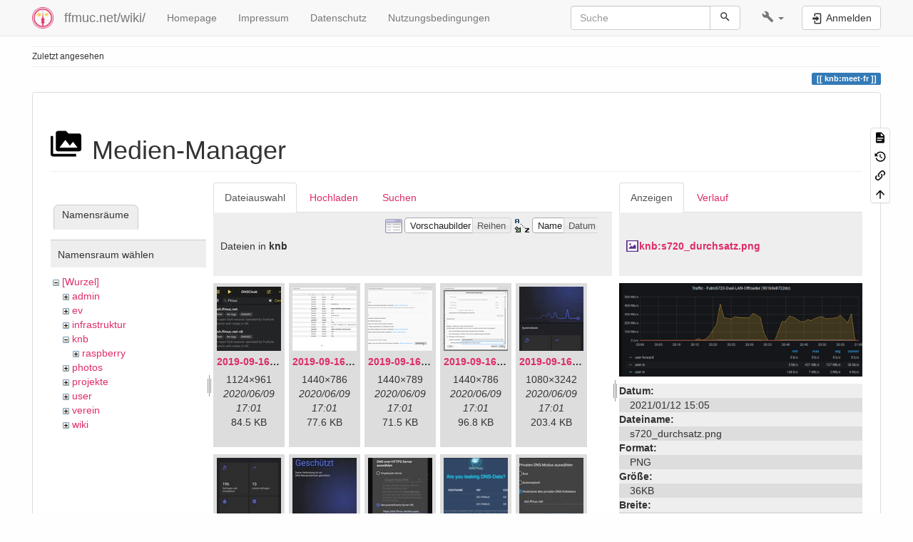

--- FILE ---
content_type: text/html; charset=utf-8
request_url: https://ffmuc.net/wiki/doku.php?id=knb:meet-fr&image=knb%3As720_durchsatz.png&ns=knb&tab_details=view&do=media&tab_files=files
body_size: 13795
content:
<!DOCTYPE html>
<html xmlns="http://www.w3.org/1999/xhtml" lang="de" dir="ltr" class="no-js">
<head>
    <meta charset="UTF-8" />
    <title>Vue d&#039;ensemble [ffmuc.net/wiki/]</title>
    <script>(function(H){H.className=H.className.replace(/\bno-js\b/,'js')})(document.documentElement)</script>
    <meta name="viewport" content="width=device-width,initial-scale=1" />
    <link rel="shortcut icon" href="/wiki/_media/wiki:favicon.ico" />
<link rel="apple-touch-icon" href="/wiki/lib/tpl/bootstrap3/images/apple-touch-icon.png" />
<!--
robots - index,follow
--><meta name="generator" content="DokuWiki"/>
<meta name="robots" content="index,follow"/>
<link rel="search" type="application/opensearchdescription+xml" href="/wiki/lib/exe/opensearch.php" title="ffmuc.net/wiki/"/>
<link rel="start" href="/wiki/"/>
<link rel="contents" href="/wiki/knb:meet-fr?do=index" title="Übersicht"/>
<link rel="manifest" href="/wiki/lib/exe/manifest.php" crossorigin="use-credentials"/>
<link rel="alternate" type="application/rss+xml" title="Letzte Änderungen" href="/wiki/feed.php"/>
<link rel="alternate" type="application/rss+xml" title="Aktueller Namensraum" href="/wiki/feed.php?mode=list&amp;ns=knb"/>
<link rel="alternate" type="text/html" title="HTML Klartext" href="/wiki/_export/xhtml/knb:meet-fr"/>
<link rel="stylesheet" href="/wiki/lib/exe/css.php?t=bootstrap3&amp;tseed=df633358dc42b0f36c49fce7e3bdf5ae"/>
<link type="text/css" rel="stylesheet" href="/wiki/lib/plugins/datatables/assets/datatables.net-fixedheader-dt/css/fixedHeader.dataTables.min.css"/>
<link type="text/css" rel="stylesheet" href="/wiki/lib/plugins/datatables/assets/datatables.net-fixedcolumns-dt/css/fixedColumns.dataTables.min.css"/>
<link type="text/css" rel="stylesheet" href="/wiki/lib/plugins/datatables/assets/datatables.net/css/dataTables.bootstrap.min.css"/>
<link type="text/css" rel="stylesheet" href="/wiki/lib/plugins/datatables/assets/datatables.net-buttons/css/buttons.bootstrap.min.css"/>
<link type="text/css" rel="stylesheet" href="/wiki/lib/plugins/icons/assets/font-awesome/css/font-awesome.min.css"/>
<link type="text/css" rel="stylesheet" href="/wiki/lib/plugins/icons/assets/material-design-icons/css/materialdesignicons.min.css"/>
<script >var NS='knb';var JSINFO = {"plugins":{"tablelayout":{"features_active_by_default":0}},"plugin":{"datatables":{"config":{"dom":"lBfrtip","language":{"url":"\/wiki\/lib\/plugins\/datatables\/assets\/datatables.net-i18n\/de-DE.json"}},"enableForAllTables":0}},"isadmin":0,"isauth":0,"bootstrap3":{"mode":"media","toc":[],"config":{"collapsibleSections":1,"fixedTopNavbar":1,"showSemanticPopup":0,"sidebarOnNavbar":0,"tagsOnTop":1,"tocAffix":1,"tocCollapseOnScroll":1,"tocCollapsed":0,"tocLayout":"default","useAnchorJS":1,"useAlternativeToolbarIcons":1,"disableSearchSuggest":0}},"id":"knb:meet-fr","namespace":"knb","ACT":"media","useHeadingNavigation":1,"useHeadingContent":1};(function(H){H.className=H.className.replace(/\bno-js\b/,'js')})(document.documentElement);</script>
<script src="/wiki/lib/exe/jquery.php?tseed=8faf3dc90234d51a499f4f428a0eae43" defer="defer"></script>
<script src="/wiki/lib/exe/js.php?t=bootstrap3&amp;tseed=df633358dc42b0f36c49fce7e3bdf5ae" defer="defer"></script>
<script type="text/javascript" src="/wiki/lib/plugins/datatables/assets/datatables.net/js/jquery.dataTables.min.js" defer="defer"></script>
<script type="text/javascript" src="/wiki/lib/plugins/datatables/assets/datatables.net-fixedheader-dt/js/fixedHeader.dataTables.min.js" defer="defer"></script>
<script type="text/javascript" src="/wiki/lib/plugins/datatables/assets/datatables.net-fixedcolumns-dt/js/fixedColumns.dataTables.min.js" defer="defer"></script>
<script type="text/javascript" src="/wiki/lib/plugins/datatables/assets/datatables.net-buttons/js/dataTables.buttons.min.js" defer="defer"></script>
<script type="text/javascript" src="/wiki/lib/plugins/datatables/assets/datatables.net-buttons/js/buttons.html5.min.js" defer="defer"></script>
<script type="text/javascript" src="/wiki/lib/plugins/datatables/assets/datatables.net-buttons/js/buttons.print.min.js" defer="defer"></script>
<script type="text/javascript" src="/wiki/lib/plugins/datatables/assets/jszip/jszip.min.js" defer="defer"></script>
<script type="text/javascript" src="/wiki/lib/plugins/datatables/assets/pdfmake/pdfmake.min.js" defer="defer"></script>
<script type="text/javascript" src="/wiki/lib/plugins/datatables/assets/pdfmake/vfs_fonts.js" defer="defer"></script>
<script type="text/javascript" src="/wiki/lib/plugins/datatables/assets/datatables.net/js/dataTables.bootstrap.min.js" defer="defer"></script>
<script type="text/javascript" src="/wiki/lib/plugins/datatables/assets/datatables.net-buttons/js/buttons.bootstrap.min.js" defer="defer"></script>
<style type="text/css">@media screen { body { margin-top: 60px; }  #dw__toc.affix { top: 50px; position: fixed !important; } }</style>
    <!--[if lt IE 9]>
    <script type="text/javascript" src="https://oss.maxcdn.com/html5shiv/3.7.2/html5shiv.min.js"></script>
    <script type="text/javascript" src="https://oss.maxcdn.com/respond/1.4.2/respond.min.js"></script>
    <![endif]-->
</head>
<body class="default dokuwiki mode_media tpl_bootstrap3 dw-page-on-panel dw-fluid-container" data-page-id="knb:meet-fr"><div class="dokuwiki">
    <header id="dokuwiki__header" class="dw-container dokuwiki container-fluid mx-5">
    <!-- navbar -->
<nav id="dw__navbar" class="navbar navbar-fixed-top navbar-default" role="navigation">

    <div class="dw-container container-fluid mx-5">

        <div class="navbar-header">

            <button class="navbar-toggle" type="button" data-toggle="collapse" data-target=".navbar-collapse">
                <span class="icon-bar"></span>
                <span class="icon-bar"></span>
                <span class="icon-bar"></span>
            </button>

            <a class="navbar-brand d-flex align-items-center" href="/wiki/start" accesskey="h" title="ffmuc.net/wiki/"><img id="dw__logo" class="pull-left h-100 mr-4" alt="ffmuc.net/wiki/" src="/wiki/_media/wiki:logo.png" /><div class="pull-right"><div id="dw__title">ffmuc.net/wiki/</div></div></a>
        </div>

        <div class="collapse navbar-collapse">

            
            <ul class="nav  navbar-nav">
<li class="level1"> <a href="https://ffmuc.net" class="" target="_tab" title="https://ffmuc.net" rel="ugc nofollow noopener">Homepage</a>
</li>
<li class="level1"> <a href="https://ffmuc.net/impressum/" class="" target="_tab" title="https://ffmuc.net/impressum/" rel="ugc nofollow noopener">Impressum</a>
</li>
<li class="level1"> <a href="https://ffmuc.net/impressum/" class="" target="_tab" title="https://ffmuc.net/impressum/" rel="ugc nofollow noopener">Datenschutz</a>
</li>
<li class="level1"> <a href="https://ffmuc.net/nutzungsbedingungen/" class="" target="_tab" title="https://ffmuc.net/nutzungsbedingungen/" rel="ugc nofollow noopener">Nutzungsbedingungen</a>
</li>
</ul>
            <div class="navbar-right" id="dw__navbar_items">

                <!-- navbar-searchform -->
<form action="/wiki/knb:meet-fr" accept-charset="utf-8" class="navbar-form navbar-left search" id="dw__search" method="get" role="search">
    <div class="input-group">
        <input id="qsearch" autocomplete="off" type="search" placeholder="Suche" value="" accesskey="f" name="q" class="form-control" title="[F]" />
        <div class="input-group-btn">
            <button  class="btn btn-default" type="submit" title="Suche">
                <span class="iconify"  data-icon="mdi:magnify"></span>            </button>
        </div>

    </div>
    <input type="hidden" name="do" value="search" />
</form>
<!-- /navbar-searchform -->
<!-- tools-menu -->
<ul class="nav navbar-nav dw-action-icon" id="dw__tools">

    
    <li class="dropdown">

        <a href="" class="dropdown-toggle" data-target="#" data-toggle="dropdown" title="" role="button" aria-haspopup="true" aria-expanded="false">
            <span class="iconify"  data-icon="mdi:wrench"></span> <span class="hidden-lg hidden-md hidden-sm">Werkzeuge</span> <span class="caret"></span>
        </a>

        <ul class="dropdown-menu tools" role="menu">
            
            <li class="dropdown-header">
                <span class="iconify"  data-icon="mdi:account"></span> Benutzer-Werkzeuge            </li>

            <li class="action"><a href="/wiki/knb:meet-fr?do=login&amp;sectok=" title="Anmelden" rel="nofollow" class="menuitem login"><svg xmlns="http://www.w3.org/2000/svg" width="24" height="24" viewBox="0 0 24 24"><path d="M10 17.25V14H3v-4h7V6.75L15.25 12 10 17.25M8 2h9a2 2 0 0 1 2 2v16a2 2 0 0 1-2 2H8a2 2 0 0 1-2-2v-4h2v4h9V4H8v4H6V4a2 2 0 0 1 2-2z"/></svg><span>Anmelden</span></a></li>
                        <li class="divider" role="separator"></li>
            
        
            <li class="dropdown-header">
                <span class="iconify"  data-icon="mdi:toolbox"></span> Webseiten-Werkzeuge            </li>

            <li class="action"><a href="/wiki/knb:meet-fr?do=recent" title="Letzte Änderungen [r]" rel="nofollow" accesskey="r" class="menuitem recent"><svg xmlns="http://www.w3.org/2000/svg" width="24" height="24" viewBox="0 0 24 24"><path d="M15 13h1.5v2.82l2.44 1.41-.75 1.3L15 16.69V13m4-5H5v11h4.67c-.43-.91-.67-1.93-.67-3a7 7 0 0 1 7-7c1.07 0 2.09.24 3 .67V8M5 21a2 2 0 0 1-2-2V5c0-1.11.89-2 2-2h1V1h2v2h8V1h2v2h1a2 2 0 0 1 2 2v6.1c1.24 1.26 2 2.99 2 4.9a7 7 0 0 1-7 7c-1.91 0-3.64-.76-4.9-2H5m11-9.85A4.85 4.85 0 0 0 11.15 16c0 2.68 2.17 4.85 4.85 4.85A4.85 4.85 0 0 0 20.85 16c0-2.68-2.17-4.85-4.85-4.85z"/></svg><span>Letzte Änderungen</span></a></li><li class="action active"><a href="/wiki/knb:meet-fr?do=media&amp;ns=knb" title="Medien-Manager" rel="nofollow" class="menuitem media"><svg xmlns="http://www.w3.org/2000/svg" width="24" height="24" viewBox="0 0 24 24"><path d="M7 15l4.5-6 3.5 4.5 2.5-3L21 15m1-11h-8l-2-2H6a2 2 0 0 0-2 2v12a2 2 0 0 0 2 2h16a2 2 0 0 0 2-2V6a2 2 0 0 0-2-2M2 6H0v14a2 2 0 0 0 2 2h18v-2H2V6z"/></svg><span>Medien-Manager</span></a></li><li class="action"><a href="/wiki/knb:meet-fr?do=index" title="Übersicht [x]" rel="nofollow" accesskey="x" class="menuitem index"><svg xmlns="http://www.w3.org/2000/svg" width="24" height="24" viewBox="0 0 24 24"><path d="M3 3h6v4H3V3m12 7h6v4h-6v-4m0 7h6v4h-6v-4m-2-4H7v5h6v2H5V9h2v2h6v2z"/></svg><span>Übersicht</span></a></li>
                        <li class="divider" role="separator"></li>
            
        
            <li class="dropdown-header">
                <span class="iconify"  data-icon="mdi:file-document-outline"></span> Seiten-Werkzeuge            </li>

            <li class="action"><a href="/wiki/knb:meet-fr?do=" title="Seite anzeigen [v]" rel="nofollow" accesskey="v" class="menuitem show"><svg xmlns="http://www.w3.org/2000/svg" width="24" height="24" viewBox="0 0 24 24"><path d="M13 9h5.5L13 3.5V9M6 2h8l6 6v12a2 2 0 0 1-2 2H6a2 2 0 0 1-2-2V4c0-1.11.89-2 2-2m9 16v-2H6v2h9m3-4v-2H6v2h12z"/></svg><span>Seite anzeigen</span></a></li><li class="action"><a href="/wiki/knb:meet-fr?do=revisions" title="Ältere Versionen [o]" rel="nofollow" accesskey="o" class="menuitem revs"><svg xmlns="http://www.w3.org/2000/svg" width="24" height="24" viewBox="0 0 24 24"><path d="M11 7v5.11l4.71 2.79.79-1.28-4-2.37V7m0-5C8.97 2 5.91 3.92 4.27 6.77L2 4.5V11h6.5L5.75 8.25C6.96 5.73 9.5 4 12.5 4a7.5 7.5 0 0 1 7.5 7.5 7.5 7.5 0 0 1-7.5 7.5c-3.27 0-6.03-2.09-7.06-5h-2.1c1.1 4.03 4.77 7 9.16 7 5.24 0 9.5-4.25 9.5-9.5A9.5 9.5 0 0 0 12.5 2z"/></svg><span>Ältere Versionen</span></a></li><li class="action"><a href="/wiki/knb:meet-fr?do=backlink" title="Links hierher" rel="nofollow" class="menuitem backlink"><svg xmlns="http://www.w3.org/2000/svg" width="24" height="24" viewBox="0 0 24 24"><path d="M10.59 13.41c.41.39.41 1.03 0 1.42-.39.39-1.03.39-1.42 0a5.003 5.003 0 0 1 0-7.07l3.54-3.54a5.003 5.003 0 0 1 7.07 0 5.003 5.003 0 0 1 0 7.07l-1.49 1.49c.01-.82-.12-1.64-.4-2.42l.47-.48a2.982 2.982 0 0 0 0-4.24 2.982 2.982 0 0 0-4.24 0l-3.53 3.53a2.982 2.982 0 0 0 0 4.24m2.82-4.24c.39-.39 1.03-.39 1.42 0a5.003 5.003 0 0 1 0 7.07l-3.54 3.54a5.003 5.003 0 0 1-7.07 0 5.003 5.003 0 0 1 0-7.07l1.49-1.49c-.01.82.12 1.64.4 2.43l-.47.47a2.982 2.982 0 0 0 0 4.24 2.982 2.982 0 0 0 4.24 0l3.53-3.53a2.982 2.982 0 0 0 0-4.24.973.973 0 0 1 0-1.42z"/></svg><span>Links hierher</span></a></li><li class="action"><a href="#dokuwiki__top" title="Nach oben [t]" rel="nofollow" accesskey="t" class="menuitem top"><svg xmlns="http://www.w3.org/2000/svg" width="24" height="24" viewBox="0 0 24 24"><path d="M13 20h-2V8l-5.5 5.5-1.42-1.42L12 4.16l7.92 7.92-1.42 1.42L13 8v12z"/></svg><span>Nach oben</span></a></li>
            
                </ul>
    </li>

    
</ul>
<!-- /tools-menu -->

                <ul class="nav navbar-nav">

                    
                                        <li>
                        <span class="dw__actions dw-action-icon">
                        <a href="/wiki/knb:meet-fr?do=login&amp;sectok=" title="Anmelden" rel="nofollow" class="menuitem login btn btn-default navbar-btn"><svg xmlns="http://www.w3.org/2000/svg" width="24" height="24" viewBox="0 0 24 24"><path d="M10 17.25V14H3v-4h7V6.75L15.25 12 10 17.25M8 2h9a2 2 0 0 1 2 2v16a2 2 0 0 1-2 2H8a2 2 0 0 1-2-2v-4h2v4h9V4H8v4H6V4a2 2 0 0 1 2-2z"/></svg><span class=""> Anmelden</span></a>                        </span>
                    </li>
                    
                </ul>

                
                
            </div>

        </div>
    </div>
</nav>
<!-- navbar -->
    </header>

    <a name="dokuwiki__top" id="dokuwiki__top"></a>

    <main role="main" class="dw-container pb-5 dokuwiki container-fluid mx-5">

        <div id="dokuwiki__pageheader">

            
            <!-- breadcrumbs -->
<nav id="dw__breadcrumbs" class="small">

    <hr/>

    
        <div class="dw__breadcrumbs hidden-print">
        <ol class="breadcrumb"><li>Zuletzt angesehen</li>    </div>
    
    <hr/>

</nav>
<!-- /breadcrumbs -->

            <p class="text-right">
                <span class="pageId ml-1 label label-primary">knb:meet-fr</span>            </p>

            <div id="dw__msgarea" class="small">
                            </div>

        </div>

        <div class="row">

            
            <article id="dokuwiki__content" class="col-sm-12 col-md-12 " itemscope itemtype="http://schema.org/Article" itemref="dw__license">

                
<!-- page-tools -->
<nav id="dw__pagetools" class="hidden-print">
    <div class="tools panel panel-default">
        <ul class="nav nav-stacked nav-pills text-muted">
            <li class="action"><a href="/wiki/knb:meet-fr?do=" title="Seite anzeigen [v]" rel="nofollow" accesskey="v" class="menuitem show"><svg xmlns="http://www.w3.org/2000/svg" width="24" height="24" viewBox="0 0 24 24"><path d="M13 9h5.5L13 3.5V9M6 2h8l6 6v12a2 2 0 0 1-2 2H6a2 2 0 0 1-2-2V4c0-1.11.89-2 2-2m9 16v-2H6v2h9m3-4v-2H6v2h12z"/></svg><span>Seite anzeigen</span></a></li><li class="action"><a href="/wiki/knb:meet-fr?do=revisions" title="Ältere Versionen [o]" rel="nofollow" accesskey="o" class="menuitem revs"><svg xmlns="http://www.w3.org/2000/svg" width="24" height="24" viewBox="0 0 24 24"><path d="M11 7v5.11l4.71 2.79.79-1.28-4-2.37V7m0-5C8.97 2 5.91 3.92 4.27 6.77L2 4.5V11h6.5L5.75 8.25C6.96 5.73 9.5 4 12.5 4a7.5 7.5 0 0 1 7.5 7.5 7.5 7.5 0 0 1-7.5 7.5c-3.27 0-6.03-2.09-7.06-5h-2.1c1.1 4.03 4.77 7 9.16 7 5.24 0 9.5-4.25 9.5-9.5A9.5 9.5 0 0 0 12.5 2z"/></svg><span>Ältere Versionen</span></a></li><li class="action"><a href="/wiki/knb:meet-fr?do=backlink" title="Links hierher" rel="nofollow" class="menuitem backlink"><svg xmlns="http://www.w3.org/2000/svg" width="24" height="24" viewBox="0 0 24 24"><path d="M10.59 13.41c.41.39.41 1.03 0 1.42-.39.39-1.03.39-1.42 0a5.003 5.003 0 0 1 0-7.07l3.54-3.54a5.003 5.003 0 0 1 7.07 0 5.003 5.003 0 0 1 0 7.07l-1.49 1.49c.01-.82-.12-1.64-.4-2.42l.47-.48a2.982 2.982 0 0 0 0-4.24 2.982 2.982 0 0 0-4.24 0l-3.53 3.53a2.982 2.982 0 0 0 0 4.24m2.82-4.24c.39-.39 1.03-.39 1.42 0a5.003 5.003 0 0 1 0 7.07l-3.54 3.54a5.003 5.003 0 0 1-7.07 0 5.003 5.003 0 0 1 0-7.07l1.49-1.49c-.01.82.12 1.64.4 2.43l-.47.47a2.982 2.982 0 0 0 0 4.24 2.982 2.982 0 0 0 4.24 0l3.53-3.53a2.982 2.982 0 0 0 0-4.24.973.973 0 0 1 0-1.42z"/></svg><span>Links hierher</span></a></li><li class="action"><a href="#dokuwiki__top" title="Nach oben [t]" rel="nofollow" accesskey="t" class="menuitem top"><svg xmlns="http://www.w3.org/2000/svg" width="24" height="24" viewBox="0 0 24 24"><path d="M13 20h-2V8l-5.5 5.5-1.42-1.42L12 4.16l7.92 7.92-1.42 1.42L13 8v12z"/></svg><span>Nach oben</span></a></li>        </ul>
    </div>
</nav>
<!-- /page-tools -->

                <div class="panel panel-default px-3 py-2" itemprop="articleBody">
                    <div class="page panel-body">

                        
<div class="dw-content-page "><!-- content --><div class="dw-content"><div id="mediamanager__page">
<h1 class="page-header pb-3 mb-4 mt-5"><svg viewBox="0 0 24 24" xmlns="http://www.w3.org/2000/svg" width="1em" height="1em" role="presentation" class="iconify mr-2"><path d="M7 15l4.5-6 3.5 4.5 2.5-3L21 15m1-11h-8l-2-2H6a2 2 0 0 0-2 2v12a2 2 0 0 0 2 2h16a2 2 0 0 0 2-2V6a2 2 0 0 0-2-2M2 6H0v14a2 2 0 0 0 2 2h18v-2H2V6z"/></svg> Medien-Manager</h1>
<div class="panel namespaces">
<h2 class="page-header pb-3 mb-4 mt-5">Namensräume</h2>
<div class="panelHeader">Namensraum wählen</div>
<div class="panelContent" id="media__tree">

<ul class="idx fix-media-list-overlap">
<li class="media level0 open"><img src="/wiki/lib/images/minus.gif" alt="−" /><div class="li"><a href="/wiki/knb:meet-fr?ns=&amp;tab_files=files&amp;do=media&amp;tab_details=view&amp;image=knb%3As720_durchsatz.png" class="idx_dir">[Wurzel]</a></div>
<ul class="idx fix-media-list-overlap">
<li class="media level1 closed"><img src="/wiki/lib/images/plus.gif" alt="+" /><div class="li"><a href="/wiki/knb:meet-fr?ns=admin&amp;tab_files=files&amp;do=media&amp;tab_details=view&amp;image=knb%3As720_durchsatz.png" class="idx_dir">admin</a></div></li>
<li class="media level1 closed"><img src="/wiki/lib/images/plus.gif" alt="+" /><div class="li"><a href="/wiki/knb:meet-fr?ns=ev&amp;tab_files=files&amp;do=media&amp;tab_details=view&amp;image=knb%3As720_durchsatz.png" class="idx_dir">ev</a></div></li>
<li class="media level1 closed"><img src="/wiki/lib/images/plus.gif" alt="+" /><div class="li"><a href="/wiki/knb:meet-fr?ns=infrastruktur&amp;tab_files=files&amp;do=media&amp;tab_details=view&amp;image=knb%3As720_durchsatz.png" class="idx_dir">infrastruktur</a></div></li>
<li class="media level1 open"><img src="/wiki/lib/images/minus.gif" alt="−" /><div class="li"><a href="/wiki/knb:meet-fr?ns=knb&amp;tab_files=files&amp;do=media&amp;tab_details=view&amp;image=knb%3As720_durchsatz.png" class="idx_dir">knb</a></div>
<ul class="idx fix-media-list-overlap">
<li class="media level2 closed"><img src="/wiki/lib/images/plus.gif" alt="+" /><div class="li"><a href="/wiki/knb:meet-fr?ns=knb%3Araspberry&amp;tab_files=files&amp;do=media&amp;tab_details=view&amp;image=knb%3As720_durchsatz.png" class="idx_dir">raspberry</a></div></li>
</ul>
</li>
<li class="media level1 closed"><img src="/wiki/lib/images/plus.gif" alt="+" /><div class="li"><a href="/wiki/knb:meet-fr?ns=photos&amp;tab_files=files&amp;do=media&amp;tab_details=view&amp;image=knb%3As720_durchsatz.png" class="idx_dir">photos</a></div></li>
<li class="media level1 closed"><img src="/wiki/lib/images/plus.gif" alt="+" /><div class="li"><a href="/wiki/knb:meet-fr?ns=projekte&amp;tab_files=files&amp;do=media&amp;tab_details=view&amp;image=knb%3As720_durchsatz.png" class="idx_dir">projekte</a></div></li>
<li class="media level1 closed"><img src="/wiki/lib/images/plus.gif" alt="+" /><div class="li"><a href="/wiki/knb:meet-fr?ns=user&amp;tab_files=files&amp;do=media&amp;tab_details=view&amp;image=knb%3As720_durchsatz.png" class="idx_dir">user</a></div></li>
<li class="media level1 closed"><img src="/wiki/lib/images/plus.gif" alt="+" /><div class="li"><a href="/wiki/knb:meet-fr?ns=verein&amp;tab_files=files&amp;do=media&amp;tab_details=view&amp;image=knb%3As720_durchsatz.png" class="idx_dir">verein</a></div></li>
<li class="media level1 closed"><img src="/wiki/lib/images/plus.gif" alt="+" /><div class="li"><a href="/wiki/knb:meet-fr?ns=wiki&amp;tab_files=files&amp;do=media&amp;tab_details=view&amp;image=knb%3As720_durchsatz.png" class="idx_dir">wiki</a></div></li>
</ul></li>
</ul>
</div>
</div>
<div class="panel filelist">
<h2 class="a11y sr-only page-header pb-3 mb-4 mt-5">Dateiauswahl</h2>
<ul class="nav nav-tabs">
<li class="active"><a href="#">Dateiauswahl</a></li>
<li><a href="/wiki/knb:meet-fr?tab_files=upload&amp;do=media&amp;tab_details=view&amp;image=knb%3As720_durchsatz.png&amp;ns=knb">Hochladen</a></li>
<li><a href="/wiki/knb:meet-fr?tab_files=search&amp;do=media&amp;tab_details=view&amp;image=knb%3As720_durchsatz.png&amp;ns=knb">Suchen</a></li>
</ul>
<div class="panelHeader">
<h3 class="page-header pb-3 mb-4 mt-5">Dateien in <strong>knb</strong></h3>
<form method="get" action="/wiki/knb:meet-fr" class="options doku_form form-inline" accept-charset="utf-8"><input type="hidden" name="sectok" value="" /><input type="hidden" name="do" value="media" /><input type="hidden" name="tab_files" value="files" /><input type="hidden" name="tab_details" value="view" /><input type="hidden" name="image" value="knb:s720_durchsatz.png" /><input type="hidden" name="ns" value="knb" /><div class="no"><ul class="fix-media-list-overlap">
<li class="listType"><label for="listType__thumbs" class="thumbs control-label">
<input name="list_dwmedia" type="radio" value="thumbs" id="listType__thumbs" class="thumbs radio-inline"  checked="checked" />
<span>Vorschaubilder</span>
</label><label for="listType__rows" class="rows control-label">
<input name="list_dwmedia" type="radio" value="rows" id="listType__rows" class="rows radio-inline" />
<span>Reihen</span>
</label></li>
<li class="sortBy"><label for="sortBy__name" class="name control-label">
<input name="sort_dwmedia" type="radio" value="name" id="sortBy__name" class="name radio-inline"  checked="checked" />
<span>Name</span>
</label><label for="sortBy__date" class="date control-label">
<input name="sort_dwmedia" type="radio" value="date" id="sortBy__date" class="date radio-inline" />
<span>Datum</span>
</label></li>
<li><button value="1" type="submit" class="btn btn-default">Übernehmen</button></li>
</ul>
</div></form></div>
<div class="panelContent">
<ul class="thumbs fix-media-list-overlap"><li><dl title="2019-09-16-doh-dnscloak.jpeg"><dt><a id="l_:knb:2019-09-16-doh-dnscloak.jpeg" class="image thumb" href="/wiki/knb:meet-fr?image=knb%3A2019-09-16-doh-dnscloak.jpeg&amp;ns=knb&amp;tab_details=view&amp;do=media&amp;tab_files=files"><img src="/wiki/_media/knb:2019-09-16-doh-dnscloak.jpeg?w=90&amp;h=90&amp;tok=ee8dbe" alt="2019-09-16-doh-dnscloak.jpeg" loading="lazy" width="90" height="90" /></a></dt><dd class="name"><a href="/wiki/knb:meet-fr?image=knb%3A2019-09-16-doh-dnscloak.jpeg&amp;ns=knb&amp;tab_details=view&amp;do=media&amp;tab_files=files" id="h_:knb:2019-09-16-doh-dnscloak.jpeg">2019-09-16-doh-dnscloak.jpeg</a></dd><dd class="size">1124&#215;961</dd><dd class="date">2020/06/09 17:01</dd><dd class="filesize">84.5 KB</dd></dl></li><li><dl title="2019-09-16-doh-firefox-aboutconfig.png"><dt><a id="l_:knb:2019-09-16-doh-firefox-aboutconfig.png" class="image thumb" href="/wiki/knb:meet-fr?image=knb%3A2019-09-16-doh-firefox-aboutconfig.png&amp;ns=knb&amp;tab_details=view&amp;do=media&amp;tab_files=files"><img src="/wiki/_media/knb:2019-09-16-doh-firefox-aboutconfig.png?w=90&amp;h=90&amp;tok=8eae28" alt="2019-09-16-doh-firefox-aboutconfig.png" loading="lazy" width="90" height="90" /></a></dt><dd class="name"><a href="/wiki/knb:meet-fr?image=knb%3A2019-09-16-doh-firefox-aboutconfig.png&amp;ns=knb&amp;tab_details=view&amp;do=media&amp;tab_files=files" id="h_:knb:2019-09-16-doh-firefox-aboutconfig.png">2019-09-16-doh-firefox-aboutconfig.png</a></dd><dd class="size">1440&#215;786</dd><dd class="date">2020/06/09 17:01</dd><dd class="filesize">77.6 KB</dd></dl></li><li><dl title="2019-09-16-doh-firefox-network.png"><dt><a id="l_:knb:2019-09-16-doh-firefox-network.png" class="image thumb" href="/wiki/knb:meet-fr?image=knb%3A2019-09-16-doh-firefox-network.png&amp;ns=knb&amp;tab_details=view&amp;do=media&amp;tab_files=files"><img src="/wiki/_media/knb:2019-09-16-doh-firefox-network.png?w=90&amp;h=90&amp;tok=679754" alt="2019-09-16-doh-firefox-network.png" loading="lazy" width="90" height="90" /></a></dt><dd class="name"><a href="/wiki/knb:meet-fr?image=knb%3A2019-09-16-doh-firefox-network.png&amp;ns=knb&amp;tab_details=view&amp;do=media&amp;tab_files=files" id="h_:knb:2019-09-16-doh-firefox-network.png">2019-09-16-doh-firefox-network.png</a></dd><dd class="size">1440&#215;789</dd><dd class="date">2020/06/09 17:01</dd><dd class="filesize">71.5 KB</dd></dl></li><li><dl title="2019-09-16-doh-firefox-settings.png"><dt><a id="l_:knb:2019-09-16-doh-firefox-settings.png" class="image thumb" href="/wiki/knb:meet-fr?image=knb%3A2019-09-16-doh-firefox-settings.png&amp;ns=knb&amp;tab_details=view&amp;do=media&amp;tab_files=files"><img src="/wiki/_media/knb:2019-09-16-doh-firefox-settings.png?w=90&amp;h=90&amp;tok=64ec2b" alt="2019-09-16-doh-firefox-settings.png" loading="lazy" width="90" height="90" /></a></dt><dd class="name"><a href="/wiki/knb:meet-fr?image=knb%3A2019-09-16-doh-firefox-settings.png&amp;ns=knb&amp;tab_details=view&amp;do=media&amp;tab_files=files" id="h_:knb:2019-09-16-doh-firefox-settings.png">2019-09-16-doh-firefox-settings.png</a></dd><dd class="size">1440&#215;786</dd><dd class="date">2020/06/09 17:01</dd><dd class="filesize">96.8 KB</dd></dl></li><li><dl title="2019-09-16-doh-infra-detailoverview.jpg"><dt><a id="l_:knb:2019-09-16-doh-infra-detailoverview.jpg" class="image thumb" href="/wiki/knb:meet-fr?image=knb%3A2019-09-16-doh-infra-detailoverview.jpg&amp;ns=knb&amp;tab_details=view&amp;do=media&amp;tab_files=files"><img src="/wiki/_media/knb:2019-09-16-doh-infra-detailoverview.jpg?w=90&amp;h=90&amp;tok=02b34e" alt="2019-09-16-doh-infra-detailoverview.jpg" loading="lazy" width="90" height="90" /></a></dt><dd class="name"><a href="/wiki/knb:meet-fr?image=knb%3A2019-09-16-doh-infra-detailoverview.jpg&amp;ns=knb&amp;tab_details=view&amp;do=media&amp;tab_files=files" id="h_:knb:2019-09-16-doh-infra-detailoverview.jpg">2019-09-16-doh-infra-detailoverview.jpg</a></dd><dd class="size">1080&#215;3242</dd><dd class="date">2020/06/09 17:01</dd><dd class="filesize">203.4 KB</dd></dl></li><li><dl title="2019-09-16-doh-infra-details.jpeg"><dt><a id="l_:knb:2019-09-16-doh-infra-details.jpeg" class="image thumb" href="/wiki/knb:meet-fr?image=knb%3A2019-09-16-doh-infra-details.jpeg&amp;ns=knb&amp;tab_details=view&amp;do=media&amp;tab_files=files"><img src="/wiki/_media/knb:2019-09-16-doh-infra-details.jpeg?w=90&amp;h=90&amp;tok=261ffa" alt="2019-09-16-doh-infra-details.jpeg" loading="lazy" width="90" height="90" /></a></dt><dd class="name"><a href="/wiki/knb:meet-fr?image=knb%3A2019-09-16-doh-infra-details.jpeg&amp;ns=knb&amp;tab_details=view&amp;do=media&amp;tab_files=files" id="h_:knb:2019-09-16-doh-infra-details.jpeg">2019-09-16-doh-infra-details.jpeg</a></dd><dd class="size">1080&#215;1774</dd><dd class="date">2020/06/09 17:01</dd><dd class="filesize">78 KB</dd></dl></li><li><dl title="2019-09-16-doh-infra-overview.jpeg"><dt><a id="l_:knb:2019-09-16-doh-infra-overview.jpeg" class="image thumb" href="/wiki/knb:meet-fr?image=knb%3A2019-09-16-doh-infra-overview.jpeg&amp;ns=knb&amp;tab_details=view&amp;do=media&amp;tab_files=files"><img src="/wiki/_media/knb:2019-09-16-doh-infra-overview.jpeg?w=90&amp;h=90&amp;tok=daddbf" alt="2019-09-16-doh-infra-overview.jpeg" loading="lazy" width="90" height="90" /></a></dt><dd class="name"><a href="/wiki/knb:meet-fr?image=knb%3A2019-09-16-doh-infra-overview.jpeg&amp;ns=knb&amp;tab_details=view&amp;do=media&amp;tab_files=files" id="h_:knb:2019-09-16-doh-infra-overview.jpeg">2019-09-16-doh-infra-overview.jpeg</a></dd><dd class="size">1080&#215;1834</dd><dd class="date">2020/06/09 17:01</dd><dd class="filesize">82 KB</dd></dl></li><li><dl title="2019-09-16-doh-infra-settings.jpeg"><dt><a id="l_:knb:2019-09-16-doh-infra-settings.jpeg" class="image thumb" href="/wiki/knb:meet-fr?image=knb%3A2019-09-16-doh-infra-settings.jpeg&amp;ns=knb&amp;tab_details=view&amp;do=media&amp;tab_files=files"><img src="/wiki/_media/knb:2019-09-16-doh-infra-settings.jpeg?w=90&amp;h=90&amp;tok=e18518" alt="2019-09-16-doh-infra-settings.jpeg" loading="lazy" width="90" height="90" /></a></dt><dd class="name"><a href="/wiki/knb:meet-fr?image=knb%3A2019-09-16-doh-infra-settings.jpeg&amp;ns=knb&amp;tab_details=view&amp;do=media&amp;tab_files=files" id="h_:knb:2019-09-16-doh-infra-settings.jpeg">2019-09-16-doh-infra-settings.jpeg</a></dd><dd class="size">1080&#215;1654</dd><dd class="date">2020/06/09 17:01</dd><dd class="filesize">104.3 KB</dd></dl></li><li><dl title="2019-09-16-doh-success.png"><dt><a id="l_:knb:2019-09-16-doh-success.png" class="image thumb" href="/wiki/knb:meet-fr?image=knb%3A2019-09-16-doh-success.png&amp;ns=knb&amp;tab_details=view&amp;do=media&amp;tab_files=files"><img src="/wiki/_media/knb:2019-09-16-doh-success.png?w=90&amp;h=90&amp;tok=d25ea1" alt="2019-09-16-doh-success.png" loading="lazy" width="90" height="90" /></a></dt><dd class="name"><a href="/wiki/knb:meet-fr?image=knb%3A2019-09-16-doh-success.png&amp;ns=knb&amp;tab_details=view&amp;do=media&amp;tab_files=files" id="h_:knb:2019-09-16-doh-success.png">2019-09-16-doh-success.png</a></dd><dd class="size">1922&#215;1076</dd><dd class="date">2020/11/03 19:25</dd><dd class="filesize">814 KB</dd></dl></li><li><dl title="2019-09-16-dot-android-details.jpeg"><dt><a id="l_:knb:2019-09-16-dot-android-details.jpeg" class="image thumb" href="/wiki/knb:meet-fr?image=knb%3A2019-09-16-dot-android-details.jpeg&amp;ns=knb&amp;tab_details=view&amp;do=media&amp;tab_files=files"><img src="/wiki/_media/knb:2019-09-16-dot-android-details.jpeg?w=90&amp;h=90&amp;tok=8d83ea" alt="2019-09-16-dot-android-details.jpeg" loading="lazy" width="90" height="90" /></a></dt><dd class="name"><a href="/wiki/knb:meet-fr?image=knb%3A2019-09-16-dot-android-details.jpeg&amp;ns=knb&amp;tab_details=view&amp;do=media&amp;tab_files=files" id="h_:knb:2019-09-16-dot-android-details.jpeg">2019-09-16-dot-android-details.jpeg</a></dd><dd class="size">814&#215;682</dd><dd class="date">2020/06/09 17:01</dd><dd class="filesize">48.2 KB</dd></dl></li><li><dl title="2019-09-16-dot-android-overview.jpeg"><dt><a id="l_:knb:2019-09-16-dot-android-overview.jpeg" class="image thumb" href="/wiki/knb:meet-fr?image=knb%3A2019-09-16-dot-android-overview.jpeg&amp;ns=knb&amp;tab_details=view&amp;do=media&amp;tab_files=files"><img src="/wiki/_media/knb:2019-09-16-dot-android-overview.jpeg?w=90&amp;h=90&amp;tok=2eeeaf" alt="2019-09-16-dot-android-overview.jpeg" loading="lazy" width="90" height="90" /></a></dt><dd class="name"><a href="/wiki/knb:meet-fr?image=knb%3A2019-09-16-dot-android-overview.jpeg&amp;ns=knb&amp;tab_details=view&amp;do=media&amp;tab_files=files" id="h_:knb:2019-09-16-dot-android-overview.jpeg">2019-09-16-dot-android-overview.jpeg</a></dd><dd class="size">1080&#215;1306</dd><dd class="date">2020/06/09 17:01</dd><dd class="filesize">85.1 KB</dd></dl></li><li><dl title="2020-11-04_15_49_38-window.png"><dt><a id="l_:knb:2020-11-04_15_49_38-window.png" class="image thumb" href="/wiki/knb:meet-fr?image=knb%3A2020-11-04_15_49_38-window.png&amp;ns=knb&amp;tab_details=view&amp;do=media&amp;tab_files=files"><img src="/wiki/_media/knb:2020-11-04_15_49_38-window.png?w=90&amp;h=90&amp;tok=638120" alt="2020-11-04_15_49_38-window.png" loading="lazy" width="90" height="90" /></a></dt><dd class="name"><a href="/wiki/knb:meet-fr?image=knb%3A2020-11-04_15_49_38-window.png&amp;ns=knb&amp;tab_details=view&amp;do=media&amp;tab_files=files" id="h_:knb:2020-11-04_15_49_38-window.png">2020-11-04_15_49_38-window.png</a></dd><dd class="size">922&#215;502</dd><dd class="date">2020/11/04 14:51</dd><dd class="filesize">46.1 KB</dd></dl></li><li><dl title="adguard-1.png"><dt><a id="l_:knb:adguard-1.png" class="image thumb" href="/wiki/knb:meet-fr?image=knb%3Aadguard-1.png&amp;ns=knb&amp;tab_details=view&amp;do=media&amp;tab_files=files"><img src="/wiki/_media/knb:adguard-1.png?w=90&amp;h=90&amp;tok=e57137" alt="adguard-1.png" loading="lazy" width="90" height="90" /></a></dt><dd class="name"><a href="/wiki/knb:meet-fr?image=knb%3Aadguard-1.png&amp;ns=knb&amp;tab_details=view&amp;do=media&amp;tab_files=files" id="h_:knb:adguard-1.png">adguard-1.png</a></dd><dd class="size">1342&#215;384</dd><dd class="date">2020/06/09 17:01</dd><dd class="filesize">24.7 KB</dd></dl></li><li><dl title="adguard-2.png"><dt><a id="l_:knb:adguard-2.png" class="image thumb" href="/wiki/knb:meet-fr?image=knb%3Aadguard-2.png&amp;ns=knb&amp;tab_details=view&amp;do=media&amp;tab_files=files"><img src="/wiki/_media/knb:adguard-2.png?w=90&amp;h=90&amp;tok=deec80" alt="adguard-2.png" loading="lazy" width="90" height="90" /></a></dt><dd class="name"><a href="/wiki/knb:meet-fr?image=knb%3Aadguard-2.png&amp;ns=knb&amp;tab_details=view&amp;do=media&amp;tab_files=files" id="h_:knb:adguard-2.png">adguard-2.png</a></dd><dd class="size">1078&#215;900</dd><dd class="date">2020/06/09 17:01</dd><dd class="filesize">43.1 KB</dd></dl></li><li><dl title="adguard-3.png"><dt><a id="l_:knb:adguard-3.png" class="image thumb" href="/wiki/knb:meet-fr?image=knb%3Aadguard-3.png&amp;ns=knb&amp;tab_details=view&amp;do=media&amp;tab_files=files"><img src="/wiki/_media/knb:adguard-3.png?w=90&amp;h=90&amp;tok=ed7077" alt="adguard-3.png" loading="lazy" width="90" height="90" /></a></dt><dd class="name"><a href="/wiki/knb:meet-fr?image=knb%3Aadguard-3.png&amp;ns=knb&amp;tab_details=view&amp;do=media&amp;tab_files=files" id="h_:knb:adguard-3.png">adguard-3.png</a></dd><dd class="size">1234&#215;766</dd><dd class="date">2020/06/09 17:01</dd><dd class="filesize">57.3 KB</dd></dl></li><li><dl title="adguard-4.png"><dt><a id="l_:knb:adguard-4.png" class="image thumb" href="/wiki/knb:meet-fr?image=knb%3Aadguard-4.png&amp;ns=knb&amp;tab_details=view&amp;do=media&amp;tab_files=files"><img src="/wiki/_media/knb:adguard-4.png?w=90&amp;h=90&amp;tok=24a017" alt="adguard-4.png" loading="lazy" width="90" height="90" /></a></dt><dd class="name"><a href="/wiki/knb:meet-fr?image=knb%3Aadguard-4.png&amp;ns=knb&amp;tab_details=view&amp;do=media&amp;tab_files=files" id="h_:knb:adguard-4.png">adguard-4.png</a></dd><dd class="size">1198&#215;762</dd><dd class="date">2020/06/09 17:01</dd><dd class="filesize">60.9 KB</dd></dl></li><li><dl title="adguard-5.png"><dt><a id="l_:knb:adguard-5.png" class="image thumb" href="/wiki/knb:meet-fr?image=knb%3Aadguard-5.png&amp;ns=knb&amp;tab_details=view&amp;do=media&amp;tab_files=files"><img src="/wiki/_media/knb:adguard-5.png?w=90&amp;h=90&amp;tok=dca07b" alt="adguard-5.png" loading="lazy" width="90" height="90" /></a></dt><dd class="name"><a href="/wiki/knb:meet-fr?image=knb%3Aadguard-5.png&amp;ns=knb&amp;tab_details=view&amp;do=media&amp;tab_files=files" id="h_:knb:adguard-5.png">adguard-5.png</a></dd><dd class="size">698&#215;494</dd><dd class="date">2020/06/09 17:01</dd><dd class="filesize">20.6 KB</dd></dl></li><li><dl title="adguard-6.png"><dt><a id="l_:knb:adguard-6.png" class="image thumb" href="/wiki/knb:meet-fr?image=knb%3Aadguard-6.png&amp;ns=knb&amp;tab_details=view&amp;do=media&amp;tab_files=files"><img src="/wiki/_media/knb:adguard-6.png?w=90&amp;h=90&amp;tok=3725c1" alt="adguard-6.png" loading="lazy" width="90" height="90" /></a></dt><dd class="name"><a href="/wiki/knb:meet-fr?image=knb%3Aadguard-6.png&amp;ns=knb&amp;tab_details=view&amp;do=media&amp;tab_files=files" id="h_:knb:adguard-6.png">adguard-6.png</a></dd><dd class="size">990&#215;652</dd><dd class="date">2020/06/09 17:01</dd><dd class="filesize">61 KB</dd></dl></li><li><dl title="ap-timer.png"><dt><a id="l_:knb:ap-timer.png" class="image thumb" href="/wiki/knb:meet-fr?image=knb%3Aap-timer.png&amp;ns=knb&amp;tab_details=view&amp;do=media&amp;tab_files=files"><img src="/wiki/_media/knb:ap-timer.png?w=90&amp;h=90&amp;tok=ed07c9" alt="ap-timer.png" loading="lazy" width="90" height="90" /></a></dt><dd class="name"><a href="/wiki/knb:meet-fr?image=knb%3Aap-timer.png&amp;ns=knb&amp;tab_details=view&amp;do=media&amp;tab_files=files" id="h_:knb:ap-timer.png">ap-timer.png</a></dd><dd class="size">1070&#215;487</dd><dd class="date">2025/10/20 10:36</dd><dd class="filesize">19.8 KB</dd></dl></li><li><dl title="bild_eingefuegt_am_2019-10-4_09-29.png"><dt><a id="l_:knb:bild_eingefuegt_am_2019-10-4_09-29.png" class="image thumb" href="/wiki/knb:meet-fr?image=knb%3Abild_eingefuegt_am_2019-10-4_09-29.png&amp;ns=knb&amp;tab_details=view&amp;do=media&amp;tab_files=files"><img src="/wiki/_media/knb:bild_eingefuegt_am_2019-10-4_09-29.png?w=90&amp;h=90&amp;tok=50ca1e" alt="bild_eingefuegt_am_2019-10-4_09-29.png" loading="lazy" width="90" height="90" /></a></dt><dd class="name"><a href="/wiki/knb:meet-fr?image=knb%3Abild_eingefuegt_am_2019-10-4_09-29.png&amp;ns=knb&amp;tab_details=view&amp;do=media&amp;tab_files=files" id="h_:knb:bild_eingefuegt_am_2019-10-4_09-29.png">bild_eingefuegt_am_2019-10-4_09-29.png</a></dd><dd class="size">1251&#215;581</dd><dd class="date">2020/06/09 17:01</dd><dd class="filesize">51.4 KB</dd></dl></li><li><dl title="bild-1-sysupgrade-erx.png"><dt><a id="l_:knb:bild-1-sysupgrade-erx.png" class="image thumb" href="/wiki/knb:meet-fr?image=knb%3Abild-1-sysupgrade-erx.png&amp;ns=knb&amp;tab_details=view&amp;do=media&amp;tab_files=files"><img src="/wiki/_media/knb:bild-1-sysupgrade-erx.png?w=90&amp;h=90&amp;tok=8819d0" alt="bild-1-sysupgrade-erx.png" loading="lazy" width="90" height="90" /></a></dt><dd class="name"><a href="/wiki/knb:meet-fr?image=knb%3Abild-1-sysupgrade-erx.png&amp;ns=knb&amp;tab_details=view&amp;do=media&amp;tab_files=files" id="h_:knb:bild-1-sysupgrade-erx.png">bild-1-sysupgrade-erx.png</a></dd><dd class="size">2156&#215;1286</dd><dd class="date">2020/06/09 17:01</dd><dd class="filesize">205.5 KB</dd></dl></li><li><dl title="bild-2-gluon-upgrade.png"><dt><a id="l_:knb:bild-2-gluon-upgrade.png" class="image thumb" href="/wiki/knb:meet-fr?image=knb%3Abild-2-gluon-upgrade.png&amp;ns=knb&amp;tab_details=view&amp;do=media&amp;tab_files=files"><img src="/wiki/_media/knb:bild-2-gluon-upgrade.png?w=90&amp;h=90&amp;tok=07b44c" alt="bild-2-gluon-upgrade.png" loading="lazy" width="90" height="90" /></a></dt><dd class="name"><a href="/wiki/knb:meet-fr?image=knb%3Abild-2-gluon-upgrade.png&amp;ns=knb&amp;tab_details=view&amp;do=media&amp;tab_files=files" id="h_:knb:bild-2-gluon-upgrade.png">bild-2-gluon-upgrade.png</a></dd><dd class="size">1064&#215;474</dd><dd class="date">2020/06/09 17:01</dd><dd class="filesize">43.5 KB</dd></dl></li><li><dl title="bild-3-er-x.png"><dt><a id="l_:knb:bild-3-er-x.png" class="image thumb" href="/wiki/knb:meet-fr?image=knb%3Abild-3-er-x.png&amp;ns=knb&amp;tab_details=view&amp;do=media&amp;tab_files=files"><img src="/wiki/_media/knb:bild-3-er-x.png?w=90&amp;h=90&amp;tok=50a7a5" alt="bild-3-er-x.png" loading="lazy" width="90" height="90" /></a></dt><dd class="name"><a href="/wiki/knb:meet-fr?image=knb%3Abild-3-er-x.png&amp;ns=knb&amp;tab_details=view&amp;do=media&amp;tab_files=files" id="h_:knb:bild-3-er-x.png">bild-3-er-x.png</a></dd><dd class="size">811&#215;293</dd><dd class="date">2020/06/09 17:01</dd><dd class="filesize">31.3 KB</dd></dl></li><li><dl title="dnsleaktest.png"><dt><a id="l_:knb:dnsleaktest.png" class="image thumb" href="/wiki/knb:meet-fr?image=knb%3Adnsleaktest.png&amp;ns=knb&amp;tab_details=view&amp;do=media&amp;tab_files=files"><img src="/wiki/_media/knb:dnsleaktest.png?w=90&amp;h=90&amp;tok=443beb" alt="dnsleaktest.png" loading="lazy" width="90" height="90" /></a></dt><dd class="name"><a href="/wiki/knb:meet-fr?image=knb%3Adnsleaktest.png&amp;ns=knb&amp;tab_details=view&amp;do=media&amp;tab_files=files" id="h_:knb:dnsleaktest.png">dnsleaktest.png</a></dd><dd class="size">2022&#215;916</dd><dd class="date">2024/12/28 18:06</dd><dd class="filesize">114.2 KB</dd></dl></li><li><dl title="flash_ex6150v2_1.png"><dt><a id="l_:knb:flash_ex6150v2_1.png" class="image thumb" href="/wiki/knb:meet-fr?image=knb%3Aflash_ex6150v2_1.png&amp;ns=knb&amp;tab_details=view&amp;do=media&amp;tab_files=files"><img src="/wiki/_media/knb:flash_ex6150v2_1.png?w=90&amp;h=90&amp;tok=16b510" alt="flash_ex6150v2_1.png" loading="lazy" width="90" height="90" /></a></dt><dd class="name"><a href="/wiki/knb:meet-fr?image=knb%3Aflash_ex6150v2_1.png&amp;ns=knb&amp;tab_details=view&amp;do=media&amp;tab_files=files" id="h_:knb:flash_ex6150v2_1.png">flash_ex6150v2_1.png</a></dd><dd class="size">1920&#215;955</dd><dd class="date">2020/06/09 17:01</dd><dd class="filesize">46.8 KB</dd></dl></li><li><dl title="flash_ex6150v2_2.png"><dt><a id="l_:knb:flash_ex6150v2_2.png" class="image thumb" href="/wiki/knb:meet-fr?image=knb%3Aflash_ex6150v2_2.png&amp;ns=knb&amp;tab_details=view&amp;do=media&amp;tab_files=files"><img src="/wiki/_media/knb:flash_ex6150v2_2.png?w=90&amp;h=90&amp;tok=9b585b" alt="flash_ex6150v2_2.png" loading="lazy" width="90" height="90" /></a></dt><dd class="name"><a href="/wiki/knb:meet-fr?image=knb%3Aflash_ex6150v2_2.png&amp;ns=knb&amp;tab_details=view&amp;do=media&amp;tab_files=files" id="h_:knb:flash_ex6150v2_2.png">flash_ex6150v2_2.png</a></dd><dd class="size">1920&#215;955</dd><dd class="date">2020/06/09 17:01</dd><dd class="filesize">25.9 KB</dd></dl></li><li><dl title="flash_ex6150v2_3.png"><dt><a id="l_:knb:flash_ex6150v2_3.png" class="image thumb" href="/wiki/knb:meet-fr?image=knb%3Aflash_ex6150v2_3.png&amp;ns=knb&amp;tab_details=view&amp;do=media&amp;tab_files=files"><img src="/wiki/_media/knb:flash_ex6150v2_3.png?w=90&amp;h=90&amp;tok=6879fc" alt="flash_ex6150v2_3.png" loading="lazy" width="90" height="90" /></a></dt><dd class="name"><a href="/wiki/knb:meet-fr?image=knb%3Aflash_ex6150v2_3.png&amp;ns=knb&amp;tab_details=view&amp;do=media&amp;tab_files=files" id="h_:knb:flash_ex6150v2_3.png">flash_ex6150v2_3.png</a></dd><dd class="size">1920&#215;955</dd><dd class="date">2020/06/09 17:01</dd><dd class="filesize">975 KB</dd></dl></li><li><dl title="flash_ex6150v2_4.png"><dt><a id="l_:knb:flash_ex6150v2_4.png" class="image thumb" href="/wiki/knb:meet-fr?image=knb%3Aflash_ex6150v2_4.png&amp;ns=knb&amp;tab_details=view&amp;do=media&amp;tab_files=files"><img src="/wiki/_media/knb:flash_ex6150v2_4.png?w=90&amp;h=90&amp;tok=67e412" alt="flash_ex6150v2_4.png" loading="lazy" width="90" height="90" /></a></dt><dd class="name"><a href="/wiki/knb:meet-fr?image=knb%3Aflash_ex6150v2_4.png&amp;ns=knb&amp;tab_details=view&amp;do=media&amp;tab_files=files" id="h_:knb:flash_ex6150v2_4.png">flash_ex6150v2_4.png</a></dd><dd class="size">1920&#215;955</dd><dd class="date">2020/06/09 17:01</dd><dd class="filesize">25.9 KB</dd></dl></li><li><dl title="flash_ex6150v2_5.png"><dt><a id="l_:knb:flash_ex6150v2_5.png" class="image thumb" href="/wiki/knb:meet-fr?image=knb%3Aflash_ex6150v2_5.png&amp;ns=knb&amp;tab_details=view&amp;do=media&amp;tab_files=files"><img src="/wiki/_media/knb:flash_ex6150v2_5.png?w=90&amp;h=90&amp;tok=2e69ad" alt="flash_ex6150v2_5.png" loading="lazy" width="90" height="90" /></a></dt><dd class="name"><a href="/wiki/knb:meet-fr?image=knb%3Aflash_ex6150v2_5.png&amp;ns=knb&amp;tab_details=view&amp;do=media&amp;tab_files=files" id="h_:knb:flash_ex6150v2_5.png">flash_ex6150v2_5.png</a></dd><dd class="size">1920&#215;955</dd><dd class="date">2020/06/09 17:01</dd><dd class="filesize">69.7 KB</dd></dl></li><li><dl title="flash_ex6150v2_6.png"><dt><a id="l_:knb:flash_ex6150v2_6.png" class="image thumb" href="/wiki/knb:meet-fr?image=knb%3Aflash_ex6150v2_6.png&amp;ns=knb&amp;tab_details=view&amp;do=media&amp;tab_files=files"><img src="/wiki/_media/knb:flash_ex6150v2_6.png?w=90&amp;h=90&amp;tok=8d0fdf" alt="flash_ex6150v2_6.png" loading="lazy" width="90" height="90" /></a></dt><dd class="name"><a href="/wiki/knb:meet-fr?image=knb%3Aflash_ex6150v2_6.png&amp;ns=knb&amp;tab_details=view&amp;do=media&amp;tab_files=files" id="h_:knb:flash_ex6150v2_6.png">flash_ex6150v2_6.png</a></dd><dd class="size">1908&#215;1257</dd><dd class="date">2020/06/09 17:01</dd><dd class="filesize">199.9 KB</dd></dl></li><li><dl title="flash_ex6150v2_7.png"><dt><a id="l_:knb:flash_ex6150v2_7.png" class="image thumb" href="/wiki/knb:meet-fr?image=knb%3Aflash_ex6150v2_7.png&amp;ns=knb&amp;tab_details=view&amp;do=media&amp;tab_files=files"><img src="/wiki/_media/knb:flash_ex6150v2_7.png?w=90&amp;h=90&amp;tok=b37dc8" alt="flash_ex6150v2_7.png" loading="lazy" width="90" height="90" /></a></dt><dd class="name"><a href="/wiki/knb:meet-fr?image=knb%3Aflash_ex6150v2_7.png&amp;ns=knb&amp;tab_details=view&amp;do=media&amp;tab_files=files" id="h_:knb:flash_ex6150v2_7.png">flash_ex6150v2_7.png</a></dd><dd class="size">1908&#215;1153</dd><dd class="date">2020/06/09 17:01</dd><dd class="filesize">118.7 KB</dd></dl></li><li><dl title="flash_ex6150v2_8.png"><dt><a id="l_:knb:flash_ex6150v2_8.png" class="image thumb" href="/wiki/knb:meet-fr?image=knb%3Aflash_ex6150v2_8.png&amp;ns=knb&amp;tab_details=view&amp;do=media&amp;tab_files=files"><img src="/wiki/_media/knb:flash_ex6150v2_8.png?w=90&amp;h=90&amp;tok=76d788" alt="flash_ex6150v2_8.png" loading="lazy" width="90" height="90" /></a></dt><dd class="name"><a href="/wiki/knb:meet-fr?image=knb%3Aflash_ex6150v2_8.png&amp;ns=knb&amp;tab_details=view&amp;do=media&amp;tab_files=files" id="h_:knb:flash_ex6150v2_8.png">flash_ex6150v2_8.png</a></dd><dd class="size">1908&#215;1153</dd><dd class="date">2020/06/09 17:01</dd><dd class="filesize">121.3 KB</dd></dl></li><li><dl title="flash_ex6150v2_9.png"><dt><a id="l_:knb:flash_ex6150v2_9.png" class="image thumb" href="/wiki/knb:meet-fr?image=knb%3Aflash_ex6150v2_9.png&amp;ns=knb&amp;tab_details=view&amp;do=media&amp;tab_files=files"><img src="/wiki/_media/knb:flash_ex6150v2_9.png?w=90&amp;h=90&amp;tok=86c657" alt="flash_ex6150v2_9.png" loading="lazy" width="90" height="90" /></a></dt><dd class="name"><a href="/wiki/knb:meet-fr?image=knb%3Aflash_ex6150v2_9.png&amp;ns=knb&amp;tab_details=view&amp;do=media&amp;tab_files=files" id="h_:knb:flash_ex6150v2_9.png">flash_ex6150v2_9.png</a></dd><dd class="size">1908&#215;1153</dd><dd class="date">2020/06/09 17:01</dd><dd class="filesize">117.4 KB</dd></dl></li><li><dl title="flash_ex6150v2_10.png"><dt><a id="l_:knb:flash_ex6150v2_10.png" class="image thumb" href="/wiki/knb:meet-fr?image=knb%3Aflash_ex6150v2_10.png&amp;ns=knb&amp;tab_details=view&amp;do=media&amp;tab_files=files"><img src="/wiki/_media/knb:flash_ex6150v2_10.png?w=90&amp;h=90&amp;tok=a76891" alt="flash_ex6150v2_10.png" loading="lazy" width="90" height="90" /></a></dt><dd class="name"><a href="/wiki/knb:meet-fr?image=knb%3Aflash_ex6150v2_10.png&amp;ns=knb&amp;tab_details=view&amp;do=media&amp;tab_files=files" id="h_:knb:flash_ex6150v2_10.png">flash_ex6150v2_10.png</a></dd><dd class="size">1920&#215;955</dd><dd class="date">2020/06/09 17:01</dd><dd class="filesize">22.2 KB</dd></dl></li><li><dl title="flash_gl.inet-ar-150fw2_1.png"><dt><a id="l_:knb:flash_gl.inet-ar-150fw2_1.png" class="image thumb" href="/wiki/knb:meet-fr?image=knb%3Aflash_gl.inet-ar-150fw2_1.png&amp;ns=knb&amp;tab_details=view&amp;do=media&amp;tab_files=files"><img src="/wiki/_media/knb:flash_gl.inet-ar-150fw2_1.png?w=90&amp;h=90&amp;tok=50d542" alt="flash_gl.inet-ar-150fw2_1.png" loading="lazy" width="90" height="90" /></a></dt><dd class="name"><a href="/wiki/knb:meet-fr?image=knb%3Aflash_gl.inet-ar-150fw2_1.png&amp;ns=knb&amp;tab_details=view&amp;do=media&amp;tab_files=files" id="h_:knb:flash_gl.inet-ar-150fw2_1.png">flash_gl.inet-ar-150fw2_1.png</a></dd><dd class="size">1411&#215;710</dd><dd class="date">2020/06/09 17:01</dd><dd class="filesize">664.3 KB</dd></dl></li><li><dl title="flash_gl.inet-ar-150fw2_2.png"><dt><a id="l_:knb:flash_gl.inet-ar-150fw2_2.png" class="image thumb" href="/wiki/knb:meet-fr?image=knb%3Aflash_gl.inet-ar-150fw2_2.png&amp;ns=knb&amp;tab_details=view&amp;do=media&amp;tab_files=files"><img src="/wiki/_media/knb:flash_gl.inet-ar-150fw2_2.png?w=90&amp;h=90&amp;tok=9fda56" alt="flash_gl.inet-ar-150fw2_2.png" loading="lazy" width="90" height="90" /></a></dt><dd class="name"><a href="/wiki/knb:meet-fr?image=knb%3Aflash_gl.inet-ar-150fw2_2.png&amp;ns=knb&amp;tab_details=view&amp;do=media&amp;tab_files=files" id="h_:knb:flash_gl.inet-ar-150fw2_2.png">flash_gl.inet-ar-150fw2_2.png</a></dd><dd class="size">1395&#215;673</dd><dd class="date">2020/06/09 17:01</dd><dd class="filesize">650.2 KB</dd></dl></li><li><dl title="flash_gl.inet-ar-150fw2_3.png"><dt><a id="l_:knb:flash_gl.inet-ar-150fw2_3.png" class="image thumb" href="/wiki/knb:meet-fr?image=knb%3Aflash_gl.inet-ar-150fw2_3.png&amp;ns=knb&amp;tab_details=view&amp;do=media&amp;tab_files=files"><img src="/wiki/_media/knb:flash_gl.inet-ar-150fw2_3.png?w=90&amp;h=90&amp;tok=67fba7" alt="flash_gl.inet-ar-150fw2_3.png" loading="lazy" width="90" height="90" /></a></dt><dd class="name"><a href="/wiki/knb:meet-fr?image=knb%3Aflash_gl.inet-ar-150fw2_3.png&amp;ns=knb&amp;tab_details=view&amp;do=media&amp;tab_files=files" id="h_:knb:flash_gl.inet-ar-150fw2_3.png">flash_gl.inet-ar-150fw2_3.png</a></dd><dd class="size">1440&#215;928</dd><dd class="date">2020/06/09 17:01</dd><dd class="filesize">840.1 KB</dd></dl></li><li><dl title="flash_gl.inet-ar-150fw2_4.png"><dt><a id="l_:knb:flash_gl.inet-ar-150fw2_4.png" class="image thumb" href="/wiki/knb:meet-fr?image=knb%3Aflash_gl.inet-ar-150fw2_4.png&amp;ns=knb&amp;tab_details=view&amp;do=media&amp;tab_files=files"><img src="/wiki/_media/knb:flash_gl.inet-ar-150fw2_4.png?w=90&amp;h=90&amp;tok=a688a5" alt="flash_gl.inet-ar-150fw2_4.png" loading="lazy" width="90" height="90" /></a></dt><dd class="name"><a href="/wiki/knb:meet-fr?image=knb%3Aflash_gl.inet-ar-150fw2_4.png&amp;ns=knb&amp;tab_details=view&amp;do=media&amp;tab_files=files" id="h_:knb:flash_gl.inet-ar-150fw2_4.png">flash_gl.inet-ar-150fw2_4.png</a></dd><dd class="size">1362&#215;838</dd><dd class="date">2020/06/09 17:01</dd><dd class="filesize">726.8 KB</dd></dl></li><li><dl title="flash_gl.inet-ar-150fw2_5.png"><dt><a id="l_:knb:flash_gl.inet-ar-150fw2_5.png" class="image thumb" href="/wiki/knb:meet-fr?image=knb%3Aflash_gl.inet-ar-150fw2_5.png&amp;ns=knb&amp;tab_details=view&amp;do=media&amp;tab_files=files"><img src="/wiki/_media/knb:flash_gl.inet-ar-150fw2_5.png?w=90&amp;h=90&amp;tok=6a0a99" alt="flash_gl.inet-ar-150fw2_5.png" loading="lazy" width="90" height="90" /></a></dt><dd class="name"><a href="/wiki/knb:meet-fr?image=knb%3Aflash_gl.inet-ar-150fw2_5.png&amp;ns=knb&amp;tab_details=view&amp;do=media&amp;tab_files=files" id="h_:knb:flash_gl.inet-ar-150fw2_5.png">flash_gl.inet-ar-150fw2_5.png</a></dd><dd class="size">1328&#215;839</dd><dd class="date">2020/06/09 17:01</dd><dd class="filesize">699.4 KB</dd></dl></li><li><dl title="flash_gl.inet-ar-150fw2_6.png"><dt><a id="l_:knb:flash_gl.inet-ar-150fw2_6.png" class="image thumb" href="/wiki/knb:meet-fr?image=knb%3Aflash_gl.inet-ar-150fw2_6.png&amp;ns=knb&amp;tab_details=view&amp;do=media&amp;tab_files=files"><img src="/wiki/_media/knb:flash_gl.inet-ar-150fw2_6.png?w=90&amp;h=90&amp;tok=55c409" alt="flash_gl.inet-ar-150fw2_6.png" loading="lazy" width="90" height="90" /></a></dt><dd class="name"><a href="/wiki/knb:meet-fr?image=knb%3Aflash_gl.inet-ar-150fw2_6.png&amp;ns=knb&amp;tab_details=view&amp;do=media&amp;tab_files=files" id="h_:knb:flash_gl.inet-ar-150fw2_6.png">flash_gl.inet-ar-150fw2_6.png</a></dd><dd class="size">1331&#215;845</dd><dd class="date">2020/06/09 17:01</dd><dd class="filesize">692.8 KB</dd></dl></li><li><dl title="flash_gl.inet-ar-150fw2_7.png"><dt><a id="l_:knb:flash_gl.inet-ar-150fw2_7.png" class="image thumb" href="/wiki/knb:meet-fr?image=knb%3Aflash_gl.inet-ar-150fw2_7.png&amp;ns=knb&amp;tab_details=view&amp;do=media&amp;tab_files=files"><img src="/wiki/_media/knb:flash_gl.inet-ar-150fw2_7.png?w=90&amp;h=90&amp;tok=96670a" alt="flash_gl.inet-ar-150fw2_7.png" loading="lazy" width="90" height="90" /></a></dt><dd class="name"><a href="/wiki/knb:meet-fr?image=knb%3Aflash_gl.inet-ar-150fw2_7.png&amp;ns=knb&amp;tab_details=view&amp;do=media&amp;tab_files=files" id="h_:knb:flash_gl.inet-ar-150fw2_7.png">flash_gl.inet-ar-150fw2_7.png</a></dd><dd class="size">1441&#215;882</dd><dd class="date">2020/06/09 17:01</dd><dd class="filesize">786.1 KB</dd></dl></li><li><dl title="flash_gl.inet-ar-150fw2_8.png"><dt><a id="l_:knb:flash_gl.inet-ar-150fw2_8.png" class="image thumb" href="/wiki/knb:meet-fr?image=knb%3Aflash_gl.inet-ar-150fw2_8.png&amp;ns=knb&amp;tab_details=view&amp;do=media&amp;tab_files=files"><img src="/wiki/_media/knb:flash_gl.inet-ar-150fw2_8.png?w=90&amp;h=90&amp;tok=6b2a0f" alt="flash_gl.inet-ar-150fw2_8.png" loading="lazy" width="90" height="90" /></a></dt><dd class="name"><a href="/wiki/knb:meet-fr?image=knb%3Aflash_gl.inet-ar-150fw2_8.png&amp;ns=knb&amp;tab_details=view&amp;do=media&amp;tab_files=files" id="h_:knb:flash_gl.inet-ar-150fw2_8.png">flash_gl.inet-ar-150fw2_8.png</a></dd><dd class="size">1450&#215;873</dd><dd class="date">2020/06/09 17:01</dd><dd class="filesize">655.9 KB</dd></dl></li><li><dl title="flash_gl.inet-ar-150fw2_9.png"><dt><a id="l_:knb:flash_gl.inet-ar-150fw2_9.png" class="image thumb" href="/wiki/knb:meet-fr?image=knb%3Aflash_gl.inet-ar-150fw2_9.png&amp;ns=knb&amp;tab_details=view&amp;do=media&amp;tab_files=files"><img src="/wiki/_media/knb:flash_gl.inet-ar-150fw2_9.png?w=90&amp;h=90&amp;tok=d414d7" alt="flash_gl.inet-ar-150fw2_9.png" loading="lazy" width="90" height="90" /></a></dt><dd class="name"><a href="/wiki/knb:meet-fr?image=knb%3Aflash_gl.inet-ar-150fw2_9.png&amp;ns=knb&amp;tab_details=view&amp;do=media&amp;tab_files=files" id="h_:knb:flash_gl.inet-ar-150fw2_9.png">flash_gl.inet-ar-150fw2_9.png</a></dd><dd class="size">1509&#215;1012</dd><dd class="date">2020/06/09 17:01</dd><dd class="filesize">156.3 KB</dd></dl></li><li><dl title="flash_gl.inet-ar-150fw2_10.png"><dt><a id="l_:knb:flash_gl.inet-ar-150fw2_10.png" class="image thumb" href="/wiki/knb:meet-fr?image=knb%3Aflash_gl.inet-ar-150fw2_10.png&amp;ns=knb&amp;tab_details=view&amp;do=media&amp;tab_files=files"><img src="/wiki/_media/knb:flash_gl.inet-ar-150fw2_10.png?w=90&amp;h=90&amp;tok=07f703" alt="flash_gl.inet-ar-150fw2_10.png" loading="lazy" width="90" height="90" /></a></dt><dd class="name"><a href="/wiki/knb:meet-fr?image=knb%3Aflash_gl.inet-ar-150fw2_10.png&amp;ns=knb&amp;tab_details=view&amp;do=media&amp;tab_files=files" id="h_:knb:flash_gl.inet-ar-150fw2_10.png">flash_gl.inet-ar-150fw2_10.png</a></dd><dd class="size">1895&#215;791</dd><dd class="date">2020/06/09 17:01</dd><dd class="filesize">93.6 KB</dd></dl></li><li><dl title="flash_gl.inet-ar-150fw3_1.png"><dt><a id="l_:knb:flash_gl.inet-ar-150fw3_1.png" class="image thumb" href="/wiki/knb:meet-fr?image=knb%3Aflash_gl.inet-ar-150fw3_1.png&amp;ns=knb&amp;tab_details=view&amp;do=media&amp;tab_files=files"><img src="/wiki/_media/knb:flash_gl.inet-ar-150fw3_1.png?w=90&amp;h=90&amp;tok=d1b16b" alt="flash_gl.inet-ar-150fw3_1.png" loading="lazy" width="90" height="90" /></a></dt><dd class="name"><a href="/wiki/knb:meet-fr?image=knb%3Aflash_gl.inet-ar-150fw3_1.png&amp;ns=knb&amp;tab_details=view&amp;do=media&amp;tab_files=files" id="h_:knb:flash_gl.inet-ar-150fw3_1.png">flash_gl.inet-ar-150fw3_1.png</a></dd><dd class="size">1631&#215;983</dd><dd class="date">2020/06/09 17:01</dd><dd class="filesize">1.1 MB</dd></dl></li><li><dl title="flash_gl.inet-ar-150fw3_2.png"><dt><a id="l_:knb:flash_gl.inet-ar-150fw3_2.png" class="image thumb" href="/wiki/knb:meet-fr?image=knb%3Aflash_gl.inet-ar-150fw3_2.png&amp;ns=knb&amp;tab_details=view&amp;do=media&amp;tab_files=files"><img src="/wiki/_media/knb:flash_gl.inet-ar-150fw3_2.png?w=90&amp;h=90&amp;tok=8ce534" alt="flash_gl.inet-ar-150fw3_2.png" loading="lazy" width="90" height="90" /></a></dt><dd class="name"><a href="/wiki/knb:meet-fr?image=knb%3Aflash_gl.inet-ar-150fw3_2.png&amp;ns=knb&amp;tab_details=view&amp;do=media&amp;tab_files=files" id="h_:knb:flash_gl.inet-ar-150fw3_2.png">flash_gl.inet-ar-150fw3_2.png</a></dd><dd class="size">1436&#215;966</dd><dd class="date">2020/06/09 17:01</dd><dd class="filesize">939.5 KB</dd></dl></li><li><dl title="flash_gl.inet-ar-150fw3_3.png"><dt><a id="l_:knb:flash_gl.inet-ar-150fw3_3.png" class="image thumb" href="/wiki/knb:meet-fr?image=knb%3Aflash_gl.inet-ar-150fw3_3.png&amp;ns=knb&amp;tab_details=view&amp;do=media&amp;tab_files=files"><img src="/wiki/_media/knb:flash_gl.inet-ar-150fw3_3.png?w=90&amp;h=90&amp;tok=59e1fd" alt="flash_gl.inet-ar-150fw3_3.png" loading="lazy" width="90" height="90" /></a></dt><dd class="name"><a href="/wiki/knb:meet-fr?image=knb%3Aflash_gl.inet-ar-150fw3_3.png&amp;ns=knb&amp;tab_details=view&amp;do=media&amp;tab_files=files" id="h_:knb:flash_gl.inet-ar-150fw3_3.png">flash_gl.inet-ar-150fw3_3.png</a></dd><dd class="size">1487&#215;1033</dd><dd class="date">2020/06/09 17:01</dd><dd class="filesize">472.8 KB</dd></dl></li><li><dl title="flash_gl.inet-ar-150fw3_4.png"><dt><a id="l_:knb:flash_gl.inet-ar-150fw3_4.png" class="image thumb" href="/wiki/knb:meet-fr?image=knb%3Aflash_gl.inet-ar-150fw3_4.png&amp;ns=knb&amp;tab_details=view&amp;do=media&amp;tab_files=files"><img src="/wiki/_media/knb:flash_gl.inet-ar-150fw3_4.png?w=90&amp;h=90&amp;tok=fc805b" alt="flash_gl.inet-ar-150fw3_4.png" loading="lazy" width="90" height="90" /></a></dt><dd class="name"><a href="/wiki/knb:meet-fr?image=knb%3Aflash_gl.inet-ar-150fw3_4.png&amp;ns=knb&amp;tab_details=view&amp;do=media&amp;tab_files=files" id="h_:knb:flash_gl.inet-ar-150fw3_4.png">flash_gl.inet-ar-150fw3_4.png</a></dd><dd class="size">1491&#215;1041</dd><dd class="date">2020/06/09 17:01</dd><dd class="filesize">88.4 KB</dd></dl></li><li><dl title="flash_gl.inet-ar-150fw3_5.png"><dt><a id="l_:knb:flash_gl.inet-ar-150fw3_5.png" class="image thumb" href="/wiki/knb:meet-fr?image=knb%3Aflash_gl.inet-ar-150fw3_5.png&amp;ns=knb&amp;tab_details=view&amp;do=media&amp;tab_files=files"><img src="/wiki/_media/knb:flash_gl.inet-ar-150fw3_5.png?w=90&amp;h=90&amp;tok=2d9df1" alt="flash_gl.inet-ar-150fw3_5.png" loading="lazy" width="90" height="90" /></a></dt><dd class="name"><a href="/wiki/knb:meet-fr?image=knb%3Aflash_gl.inet-ar-150fw3_5.png&amp;ns=knb&amp;tab_details=view&amp;do=media&amp;tab_files=files" id="h_:knb:flash_gl.inet-ar-150fw3_5.png">flash_gl.inet-ar-150fw3_5.png</a></dd><dd class="size">1511&#215;1049</dd><dd class="date">2020/06/09 17:01</dd><dd class="filesize">98.2 KB</dd></dl></li><li><dl title="flash_r6120_0.png"><dt><a id="l_:knb:flash_r6120_0.png" class="image thumb" href="/wiki/knb:meet-fr?image=knb%3Aflash_r6120_0.png&amp;ns=knb&amp;tab_details=view&amp;do=media&amp;tab_files=files"><img src="/wiki/_media/knb:flash_r6120_0.png?w=90&amp;h=90&amp;tok=90531e" alt="flash_r6120_0.png" loading="lazy" width="90" height="90" /></a></dt><dd class="name"><a href="/wiki/knb:meet-fr?image=knb%3Aflash_r6120_0.png&amp;ns=knb&amp;tab_details=view&amp;do=media&amp;tab_files=files" id="h_:knb:flash_r6120_0.png">flash_r6120_0.png</a></dd><dd class="size">561&#215;596</dd><dd class="date">2021/12/30 19:22</dd><dd class="filesize">119.9 KB</dd></dl></li><li><dl title="flash_r6120_1.png"><dt><a id="l_:knb:flash_r6120_1.png" class="image thumb" href="/wiki/knb:meet-fr?image=knb%3Aflash_r6120_1.png&amp;ns=knb&amp;tab_details=view&amp;do=media&amp;tab_files=files"><img src="/wiki/_media/knb:flash_r6120_1.png?w=90&amp;h=90&amp;tok=33d182" alt="flash_r6120_1.png" loading="lazy" width="90" height="90" /></a></dt><dd class="name"><a href="/wiki/knb:meet-fr?image=knb%3Aflash_r6120_1.png&amp;ns=knb&amp;tab_details=view&amp;do=media&amp;tab_files=files" id="h_:knb:flash_r6120_1.png">flash_r6120_1.png</a></dd><dd class="size">1000&#215;616</dd><dd class="date">2020/06/09 17:01</dd><dd class="filesize">49.7 KB</dd></dl></li><li><dl title="flash_r6120_2.png"><dt><a id="l_:knb:flash_r6120_2.png" class="image thumb" href="/wiki/knb:meet-fr?image=knb%3Aflash_r6120_2.png&amp;ns=knb&amp;tab_details=view&amp;do=media&amp;tab_files=files"><img src="/wiki/_media/knb:flash_r6120_2.png?w=90&amp;h=90&amp;tok=77fce2" alt="flash_r6120_2.png" loading="lazy" width="90" height="90" /></a></dt><dd class="name"><a href="/wiki/knb:meet-fr?image=knb%3Aflash_r6120_2.png&amp;ns=knb&amp;tab_details=view&amp;do=media&amp;tab_files=files" id="h_:knb:flash_r6120_2.png">flash_r6120_2.png</a></dd><dd class="size">1998&#215;1292</dd><dd class="date">2020/06/09 17:01</dd><dd class="filesize">102.5 KB</dd></dl></li><li><dl title="flash_r6120_3.png"><dt><a id="l_:knb:flash_r6120_3.png" class="image thumb" href="/wiki/knb:meet-fr?image=knb%3Aflash_r6120_3.png&amp;ns=knb&amp;tab_details=view&amp;do=media&amp;tab_files=files"><img src="/wiki/_media/knb:flash_r6120_3.png?w=90&amp;h=90&amp;tok=8c7080" alt="flash_r6120_3.png" loading="lazy" width="90" height="90" /></a></dt><dd class="name"><a href="/wiki/knb:meet-fr?image=knb%3Aflash_r6120_3.png&amp;ns=knb&amp;tab_details=view&amp;do=media&amp;tab_files=files" id="h_:knb:flash_r6120_3.png">flash_r6120_3.png</a></dd><dd class="size">1008&#215;621</dd><dd class="date">2020/06/09 17:01</dd><dd class="filesize">70.6 KB</dd></dl></li><li><dl title="flash_r6120_4.png"><dt><a id="l_:knb:flash_r6120_4.png" class="image thumb" href="/wiki/knb:meet-fr?image=knb%3Aflash_r6120_4.png&amp;ns=knb&amp;tab_details=view&amp;do=media&amp;tab_files=files"><img src="/wiki/_media/knb:flash_r6120_4.png?w=90&amp;h=90&amp;tok=55ffe9" alt="flash_r6120_4.png" loading="lazy" width="90" height="90" /></a></dt><dd class="name"><a href="/wiki/knb:meet-fr?image=knb%3Aflash_r6120_4.png&amp;ns=knb&amp;tab_details=view&amp;do=media&amp;tab_files=files" id="h_:knb:flash_r6120_4.png">flash_r6120_4.png</a></dd><dd class="size">1762&#215;574</dd><dd class="date">2020/06/09 17:01</dd><dd class="filesize">56.5 KB</dd></dl></li><li><dl title="flash_r6120_5.png"><dt><a id="l_:knb:flash_r6120_5.png" class="image thumb" href="/wiki/knb:meet-fr?image=knb%3Aflash_r6120_5.png&amp;ns=knb&amp;tab_details=view&amp;do=media&amp;tab_files=files"><img src="/wiki/_media/knb:flash_r6120_5.png?w=90&amp;h=90&amp;tok=bf37a9" alt="flash_r6120_5.png" loading="lazy" width="90" height="90" /></a></dt><dd class="name"><a href="/wiki/knb:meet-fr?image=knb%3Aflash_r6120_5.png&amp;ns=knb&amp;tab_details=view&amp;do=media&amp;tab_files=files" id="h_:knb:flash_r6120_5.png">flash_r6120_5.png</a></dd><dd class="size">3796&#215;1904</dd><dd class="date">2020/06/09 17:01</dd><dd class="filesize">327.7 KB</dd></dl></li><li><dl title="flash_r6120_6.png"><dt><a id="l_:knb:flash_r6120_6.png" class="image thumb" href="/wiki/knb:meet-fr?image=knb%3Aflash_r6120_6.png&amp;ns=knb&amp;tab_details=view&amp;do=media&amp;tab_files=files"><img src="/wiki/_media/knb:flash_r6120_6.png?w=90&amp;h=90&amp;tok=ec0617" alt="flash_r6120_6.png" loading="lazy" width="90" height="90" /></a></dt><dd class="name"><a href="/wiki/knb:meet-fr?image=knb%3Aflash_r6120_6.png&amp;ns=knb&amp;tab_details=view&amp;do=media&amp;tab_files=files" id="h_:knb:flash_r6120_6.png">flash_r6120_6.png</a></dd><dd class="size">3804&#215;1908</dd><dd class="date">2020/06/09 17:01</dd><dd class="filesize">424.9 KB</dd></dl></li><li><dl title="flash_r6120_7.png"><dt><a id="l_:knb:flash_r6120_7.png" class="image thumb" href="/wiki/knb:meet-fr?image=knb%3Aflash_r6120_7.png&amp;ns=knb&amp;tab_details=view&amp;do=media&amp;tab_files=files"><img src="/wiki/_media/knb:flash_r6120_7.png?w=90&amp;h=90&amp;tok=6925e3" alt="flash_r6120_7.png" loading="lazy" width="90" height="90" /></a></dt><dd class="name"><a href="/wiki/knb:meet-fr?image=knb%3Aflash_r6120_7.png&amp;ns=knb&amp;tab_details=view&amp;do=media&amp;tab_files=files" id="h_:knb:flash_r6120_7.png">flash_r6120_7.png</a></dd><dd class="size">3806&#215;1904</dd><dd class="date">2020/06/09 17:01</dd><dd class="filesize">257.6 KB</dd></dl></li><li><dl title="flash_r6120_8.png"><dt><a id="l_:knb:flash_r6120_8.png" class="image thumb" href="/wiki/knb:meet-fr?image=knb%3Aflash_r6120_8.png&amp;ns=knb&amp;tab_details=view&amp;do=media&amp;tab_files=files"><img src="/wiki/_media/knb:flash_r6120_8.png?w=90&amp;h=90&amp;tok=34bcce" alt="flash_r6120_8.png" loading="lazy" width="90" height="90" /></a></dt><dd class="name"><a href="/wiki/knb:meet-fr?image=knb%3Aflash_r6120_8.png&amp;ns=knb&amp;tab_details=view&amp;do=media&amp;tab_files=files" id="h_:knb:flash_r6120_8.png">flash_r6120_8.png</a></dd><dd class="size">3790&#215;1900</dd><dd class="date">2020/06/09 17:01</dd><dd class="filesize">264.3 KB</dd></dl></li><li><dl title="flash_r6120_9.png"><dt><a id="l_:knb:flash_r6120_9.png" class="image thumb" href="/wiki/knb:meet-fr?image=knb%3Aflash_r6120_9.png&amp;ns=knb&amp;tab_details=view&amp;do=media&amp;tab_files=files"><img src="/wiki/_media/knb:flash_r6120_9.png?w=90&amp;h=90&amp;tok=f8a234" alt="flash_r6120_9.png" loading="lazy" width="90" height="90" /></a></dt><dd class="name"><a href="/wiki/knb:meet-fr?image=knb%3Aflash_r6120_9.png&amp;ns=knb&amp;tab_details=view&amp;do=media&amp;tab_files=files" id="h_:knb:flash_r6120_9.png">flash_r6120_9.png</a></dd><dd class="size">3776&#215;1898</dd><dd class="date">2020/06/09 17:01</dd><dd class="filesize">247.8 KB</dd></dl></li><li><dl title="flash_r6120_10.png"><dt><a id="l_:knb:flash_r6120_10.png" class="image thumb" href="/wiki/knb:meet-fr?image=knb%3Aflash_r6120_10.png&amp;ns=knb&amp;tab_details=view&amp;do=media&amp;tab_files=files"><img src="/wiki/_media/knb:flash_r6120_10.png?w=90&amp;h=90&amp;tok=a5aa0e" alt="flash_r6120_10.png" loading="lazy" width="90" height="90" /></a></dt><dd class="name"><a href="/wiki/knb:meet-fr?image=knb%3Aflash_r6120_10.png&amp;ns=knb&amp;tab_details=view&amp;do=media&amp;tab_files=files" id="h_:knb:flash_r6120_10.png">flash_r6120_10.png</a></dd><dd class="size">3802&#215;1906</dd><dd class="date">2020/06/09 17:01</dd><dd class="filesize">244.8 KB</dd></dl></li><li><dl title="fritzbox_dot_settings_en.png"><dt><a id="l_:knb:fritzbox_dot_settings_en.png" class="image thumb" href="/wiki/knb:meet-fr?image=knb%3Afritzbox_dot_settings_en.png&amp;ns=knb&amp;tab_details=view&amp;do=media&amp;tab_files=files"><img src="/wiki/_media/knb:fritzbox_dot_settings_en.png?w=90&amp;h=90&amp;tok=00cc65" alt="fritzbox_dot_settings_en.png" loading="lazy" width="90" height="90" /></a></dt><dd class="name"><a href="/wiki/knb:meet-fr?image=knb%3Afritzbox_dot_settings_en.png&amp;ns=knb&amp;tab_details=view&amp;do=media&amp;tab_files=files" id="h_:knb:fritzbox_dot_settings_en.png">fritzbox_dot_settings_en.png</a></dd><dd class="size">1894&#215;670</dd><dd class="date">2025/09/08 01:37</dd><dd class="filesize">123.5 KB</dd></dl></li><li><dl title="fritzbox_dot_settings.png"><dt><a id="l_:knb:fritzbox_dot_settings.png" class="image thumb" href="/wiki/knb:meet-fr?image=knb%3Afritzbox_dot_settings.png&amp;ns=knb&amp;tab_details=view&amp;do=media&amp;tab_files=files"><img src="/wiki/_media/knb:fritzbox_dot_settings.png?w=90&amp;h=90&amp;tok=22ca2f" alt="fritzbox_dot_settings.png" loading="lazy" width="90" height="90" /></a></dt><dd class="name"><a href="/wiki/knb:meet-fr?image=knb%3Afritzbox_dot_settings.png&amp;ns=knb&amp;tab_details=view&amp;do=media&amp;tab_files=files" id="h_:knb:fritzbox_dot_settings.png">fritzbox_dot_settings.png</a></dd><dd class="size">922&#215;502</dd><dd class="date">2020/11/04 14:53</dd><dd class="filesize">46.1 KB</dd></dl></li><li><dl title="fts_datenblattfutros550_20090401_1084604.pdf"><dt><a id="l_:knb:fts_datenblattfutros550_20090401_1084604.pdf" class="image thumb" href="/wiki/knb:meet-fr?image=knb%3Afts_datenblattfutros550_20090401_1084604.pdf&amp;ns=knb&amp;tab_details=view&amp;do=media&amp;tab_files=files"><img src="/wiki/lib/images/fileicons/svg/pdf.svg" alt="fts_datenblattfutros550_20090401_1084604.pdf" loading="lazy" width="90" height="90" /></a></dt><dd class="name"><a href="/wiki/knb:meet-fr?image=knb%3Afts_datenblattfutros550_20090401_1084604.pdf&amp;ns=knb&amp;tab_details=view&amp;do=media&amp;tab_files=files" id="h_:knb:fts_datenblattfutros550_20090401_1084604.pdf">fts_datenblattfutros550_20090401_1084604.pdf</a></dd><dd class="size">&#160;</dd><dd class="date">2020/06/09 17:01</dd><dd class="filesize">454.1 KB</dd></dl></li><li><dl title="fts_futros550operatingmanualdeen_10_1079585.pdf"><dt><a id="l_:knb:fts_futros550operatingmanualdeen_10_1079585.pdf" class="image thumb" href="/wiki/knb:meet-fr?image=knb%3Afts_futros550operatingmanualdeen_10_1079585.pdf&amp;ns=knb&amp;tab_details=view&amp;do=media&amp;tab_files=files"><img src="/wiki/lib/images/fileicons/svg/pdf.svg" alt="fts_futros550operatingmanualdeen_10_1079585.pdf" loading="lazy" width="90" height="90" /></a></dt><dd class="name"><a href="/wiki/knb:meet-fr?image=knb%3Afts_futros550operatingmanualdeen_10_1079585.pdf&amp;ns=knb&amp;tab_details=view&amp;do=media&amp;tab_files=files" id="h_:knb:fts_futros550operatingmanualdeen_10_1079585.pdf">fts_futros550operatingmanualdeen_10_1079585.pdf</a></dd><dd class="size">&#160;</dd><dd class="date">2020/06/09 17:01</dd><dd class="filesize">1 MB</dd></dl></li><li><dl title="futro_00.png"><dt><a id="l_:knb:futro_00.png" class="image thumb" href="/wiki/knb:meet-fr?image=knb%3Afutro_00.png&amp;ns=knb&amp;tab_details=view&amp;do=media&amp;tab_files=files"><img src="/wiki/_media/knb:futro_00.png?w=90&amp;h=90&amp;tok=e4a3f3" alt="futro_00.png" loading="lazy" width="90" height="90" /></a></dt><dd class="name"><a href="/wiki/knb:meet-fr?image=knb%3Afutro_00.png&amp;ns=knb&amp;tab_details=view&amp;do=media&amp;tab_files=files" id="h_:knb:futro_00.png">futro_00.png</a></dd><dd class="size">700&#215;732</dd><dd class="date">2020/06/09 17:01</dd><dd class="filesize">464.2 KB</dd></dl></li><li><dl title="futro_01.png"><dt><a id="l_:knb:futro_01.png" class="image thumb" href="/wiki/knb:meet-fr?image=knb%3Afutro_01.png&amp;ns=knb&amp;tab_details=view&amp;do=media&amp;tab_files=files"><img src="/wiki/_media/knb:futro_01.png?w=90&amp;h=90&amp;tok=df3307" alt="futro_01.png" loading="lazy" width="90" height="90" /></a></dt><dd class="name"><a href="/wiki/knb:meet-fr?image=knb%3Afutro_01.png&amp;ns=knb&amp;tab_details=view&amp;do=media&amp;tab_files=files" id="h_:knb:futro_01.png">futro_01.png</a></dd><dd class="size">900&#215;568</dd><dd class="date">2020/06/09 17:01</dd><dd class="filesize">649.3 KB</dd></dl></li><li><dl title="futro_02.jpg"><dt><a id="l_:knb:futro_02.jpg" class="image thumb" href="/wiki/knb:meet-fr?image=knb%3Afutro_02.jpg&amp;ns=knb&amp;tab_details=view&amp;do=media&amp;tab_files=files"><img src="/wiki/_media/knb:futro_02.jpg?w=90&amp;h=90&amp;tok=1316d3" alt="futro_02.jpg" loading="lazy" width="90" height="90" /></a></dt><dd class="name"><a href="/wiki/knb:meet-fr?image=knb%3Afutro_02.jpg&amp;ns=knb&amp;tab_details=view&amp;do=media&amp;tab_files=files" id="h_:knb:futro_02.jpg">futro_02.jpg</a></dd><dd class="size">1024&#215;632</dd><dd class="date">2020/11/20 15:26</dd><dd class="filesize">60.7 KB</dd></dl></li><li><dl title="futro_02.png"><dt><a id="l_:knb:futro_02.png" class="image thumb" href="/wiki/knb:meet-fr?image=knb%3Afutro_02.png&amp;ns=knb&amp;tab_details=view&amp;do=media&amp;tab_files=files"><img src="/wiki/_media/knb:futro_02.png?w=90&amp;h=90&amp;tok=9edb3b" alt="futro_02.png" loading="lazy" width="90" height="90" /></a></dt><dd class="name"><a href="/wiki/knb:meet-fr?image=knb%3Afutro_02.png&amp;ns=knb&amp;tab_details=view&amp;do=media&amp;tab_files=files" id="h_:knb:futro_02.png">futro_02.png</a></dd><dd class="size">900&#215;472</dd><dd class="date">2020/06/09 17:01</dd><dd class="filesize">584.7 KB</dd></dl></li><li><dl title="futro_03.png"><dt><a id="l_:knb:futro_03.png" class="image thumb" href="/wiki/knb:meet-fr?image=knb%3Afutro_03.png&amp;ns=knb&amp;tab_details=view&amp;do=media&amp;tab_files=files"><img src="/wiki/_media/knb:futro_03.png?w=90&amp;h=90&amp;tok=e888d2" alt="futro_03.png" loading="lazy" width="90" height="90" /></a></dt><dd class="name"><a href="/wiki/knb:meet-fr?image=knb%3Afutro_03.png&amp;ns=knb&amp;tab_details=view&amp;do=media&amp;tab_files=files" id="h_:knb:futro_03.png">futro_03.png</a></dd><dd class="size">900&#215;497</dd><dd class="date">2020/06/09 17:01</dd><dd class="filesize">633.9 KB</dd></dl></li><li><dl title="futro_04.png"><dt><a id="l_:knb:futro_04.png" class="image thumb" href="/wiki/knb:meet-fr?image=knb%3Afutro_04.png&amp;ns=knb&amp;tab_details=view&amp;do=media&amp;tab_files=files"><img src="/wiki/_media/knb:futro_04.png?w=90&amp;h=90&amp;tok=4b871c" alt="futro_04.png" loading="lazy" width="90" height="90" /></a></dt><dd class="name"><a href="/wiki/knb:meet-fr?image=knb%3Afutro_04.png&amp;ns=knb&amp;tab_details=view&amp;do=media&amp;tab_files=files" id="h_:knb:futro_04.png">futro_04.png</a></dd><dd class="size">900&#215;678</dd><dd class="date">2020/06/09 17:01</dd><dd class="filesize">835.8 KB</dd></dl></li><li><dl title="futro_05.png"><dt><a id="l_:knb:futro_05.png" class="image thumb" href="/wiki/knb:meet-fr?image=knb%3Afutro_05.png&amp;ns=knb&amp;tab_details=view&amp;do=media&amp;tab_files=files"><img src="/wiki/_media/knb:futro_05.png?w=90&amp;h=90&amp;tok=13db64" alt="futro_05.png" loading="lazy" width="90" height="90" /></a></dt><dd class="name"><a href="/wiki/knb:meet-fr?image=knb%3Afutro_05.png&amp;ns=knb&amp;tab_details=view&amp;do=media&amp;tab_files=files" id="h_:knb:futro_05.png">futro_05.png</a></dd><dd class="size">600&#215;524</dd><dd class="date">2020/06/09 17:01</dd><dd class="filesize">410.7 KB</dd></dl></li><li><dl title="futro_06.png"><dt><a id="l_:knb:futro_06.png" class="image thumb" href="/wiki/knb:meet-fr?image=knb%3Afutro_06.png&amp;ns=knb&amp;tab_details=view&amp;do=media&amp;tab_files=files"><img src="/wiki/_media/knb:futro_06.png?w=90&amp;h=90&amp;tok=cc0b8f" alt="futro_06.png" loading="lazy" width="90" height="90" /></a></dt><dd class="name"><a href="/wiki/knb:meet-fr?image=knb%3Afutro_06.png&amp;ns=knb&amp;tab_details=view&amp;do=media&amp;tab_files=files" id="h_:knb:futro_06.png">futro_06.png</a></dd><dd class="size">800&#215;616</dd><dd class="date">2020/06/09 17:01</dd><dd class="filesize">546.4 KB</dd></dl></li><li><dl title="futro_07.png"><dt><a id="l_:knb:futro_07.png" class="image thumb" href="/wiki/knb:meet-fr?image=knb%3Afutro_07.png&amp;ns=knb&amp;tab_details=view&amp;do=media&amp;tab_files=files"><img src="/wiki/_media/knb:futro_07.png?w=90&amp;h=90&amp;tok=b5d0c7" alt="futro_07.png" loading="lazy" width="90" height="90" /></a></dt><dd class="name"><a href="/wiki/knb:meet-fr?image=knb%3Afutro_07.png&amp;ns=knb&amp;tab_details=view&amp;do=media&amp;tab_files=files" id="h_:knb:futro_07.png">futro_07.png</a></dd><dd class="size">900&#215;484</dd><dd class="date">2020/06/09 17:01</dd><dd class="filesize">522.7 KB</dd></dl></li><li><dl title="futro_08.png"><dt><a id="l_:knb:futro_08.png" class="image thumb" href="/wiki/knb:meet-fr?image=knb%3Afutro_08.png&amp;ns=knb&amp;tab_details=view&amp;do=media&amp;tab_files=files"><img src="/wiki/_media/knb:futro_08.png?w=90&amp;h=90&amp;tok=7478e6" alt="futro_08.png" loading="lazy" width="90" height="90" /></a></dt><dd class="name"><a href="/wiki/knb:meet-fr?image=knb%3Afutro_08.png&amp;ns=knb&amp;tab_details=view&amp;do=media&amp;tab_files=files" id="h_:knb:futro_08.png">futro_08.png</a></dd><dd class="size">900&#215;695</dd><dd class="date">2020/06/09 17:01</dd><dd class="filesize">632.9 KB</dd></dl></li><li><dl title="futro_09.png"><dt><a id="l_:knb:futro_09.png" class="image thumb" href="/wiki/knb:meet-fr?image=knb%3Afutro_09.png&amp;ns=knb&amp;tab_details=view&amp;do=media&amp;tab_files=files"><img src="/wiki/_media/knb:futro_09.png?w=90&amp;h=90&amp;tok=07aa2e" alt="futro_09.png" loading="lazy" width="90" height="90" /></a></dt><dd class="name"><a href="/wiki/knb:meet-fr?image=knb%3Afutro_09.png&amp;ns=knb&amp;tab_details=view&amp;do=media&amp;tab_files=files" id="h_:knb:futro_09.png">futro_09.png</a></dd><dd class="size">500&#215;931</dd><dd class="date">2020/06/09 17:01</dd><dd class="filesize">567.3 KB</dd></dl></li><li><dl title="futro_10.png"><dt><a id="l_:knb:futro_10.png" class="image thumb" href="/wiki/knb:meet-fr?image=knb%3Afutro_10.png&amp;ns=knb&amp;tab_details=view&amp;do=media&amp;tab_files=files"><img src="/wiki/_media/knb:futro_10.png?w=90&amp;h=90&amp;tok=29b924" alt="futro_10.png" loading="lazy" width="90" height="90" /></a></dt><dd class="name"><a href="/wiki/knb:meet-fr?image=knb%3Afutro_10.png&amp;ns=knb&amp;tab_details=view&amp;do=media&amp;tab_files=files" id="h_:knb:futro_10.png">futro_10.png</a></dd><dd class="size">700&#215;875</dd><dd class="date">2020/06/09 17:01</dd><dd class="filesize">829.1 KB</dd></dl></li><li><dl title="futro_11.png"><dt><a id="l_:knb:futro_11.png" class="image thumb" href="/wiki/knb:meet-fr?image=knb%3Afutro_11.png&amp;ns=knb&amp;tab_details=view&amp;do=media&amp;tab_files=files"><img src="/wiki/_media/knb:futro_11.png?w=90&amp;h=90&amp;tok=47fdc4" alt="futro_11.png" loading="lazy" width="90" height="90" /></a></dt><dd class="name"><a href="/wiki/knb:meet-fr?image=knb%3Afutro_11.png&amp;ns=knb&amp;tab_details=view&amp;do=media&amp;tab_files=files" id="h_:knb:futro_11.png">futro_11.png</a></dd><dd class="size">500&#215;889</dd><dd class="date">2020/06/09 17:01</dd><dd class="filesize">657.2 KB</dd></dl></li><li><dl title="futro_12.png"><dt><a id="l_:knb:futro_12.png" class="image thumb" href="/wiki/knb:meet-fr?image=knb%3Afutro_12.png&amp;ns=knb&amp;tab_details=view&amp;do=media&amp;tab_files=files"><img src="/wiki/_media/knb:futro_12.png?w=90&amp;h=90&amp;tok=4852a2" alt="futro_12.png" loading="lazy" width="90" height="90" /></a></dt><dd class="name"><a href="/wiki/knb:meet-fr?image=knb%3Afutro_12.png&amp;ns=knb&amp;tab_details=view&amp;do=media&amp;tab_files=files" id="h_:knb:futro_12.png">futro_12.png</a></dd><dd class="size">900&#215;707</dd><dd class="date">2020/06/09 17:01</dd><dd class="filesize">644.9 KB</dd></dl></li><li><dl title="futro_13.png"><dt><a id="l_:knb:futro_13.png" class="image thumb" href="/wiki/knb:meet-fr?image=knb%3Afutro_13.png&amp;ns=knb&amp;tab_details=view&amp;do=media&amp;tab_files=files"><img src="/wiki/_media/knb:futro_13.png?w=90&amp;h=90&amp;tok=72b968" alt="futro_13.png" loading="lazy" width="90" height="90" /></a></dt><dd class="name"><a href="/wiki/knb:meet-fr?image=knb%3Afutro_13.png&amp;ns=knb&amp;tab_details=view&amp;do=media&amp;tab_files=files" id="h_:knb:futro_13.png">futro_13.png</a></dd><dd class="size">902&#215;725</dd><dd class="date">2020/06/09 17:01</dd><dd class="filesize">650.4 KB</dd></dl></li><li><dl title="futro_14.png"><dt><a id="l_:knb:futro_14.png" class="image thumb" href="/wiki/knb:meet-fr?image=knb%3Afutro_14.png&amp;ns=knb&amp;tab_details=view&amp;do=media&amp;tab_files=files"><img src="/wiki/_media/knb:futro_14.png?w=90&amp;h=90&amp;tok=62fe45" alt="futro_14.png" loading="lazy" width="90" height="90" /></a></dt><dd class="name"><a href="/wiki/knb:meet-fr?image=knb%3Afutro_14.png&amp;ns=knb&amp;tab_details=view&amp;do=media&amp;tab_files=files" id="h_:knb:futro_14.png">futro_14.png</a></dd><dd class="size">900&#215;719</dd><dd class="date">2020/06/09 17:01</dd><dd class="filesize">681 KB</dd></dl></li><li><dl title="futro_15.png"><dt><a id="l_:knb:futro_15.png" class="image thumb" href="/wiki/knb:meet-fr?image=knb%3Afutro_15.png&amp;ns=knb&amp;tab_details=view&amp;do=media&amp;tab_files=files"><img src="/wiki/_media/knb:futro_15.png?w=90&amp;h=90&amp;tok=66ff03" alt="futro_15.png" loading="lazy" width="90" height="90" /></a></dt><dd class="name"><a href="/wiki/knb:meet-fr?image=knb%3Afutro_15.png&amp;ns=knb&amp;tab_details=view&amp;do=media&amp;tab_files=files" id="h_:knb:futro_15.png">futro_15.png</a></dd><dd class="size">900&#215;726</dd><dd class="date">2020/06/09 17:01</dd><dd class="filesize">695.5 KB</dd></dl></li><li><dl title="futro_16.png"><dt><a id="l_:knb:futro_16.png" class="image thumb" href="/wiki/knb:meet-fr?image=knb%3Afutro_16.png&amp;ns=knb&amp;tab_details=view&amp;do=media&amp;tab_files=files"><img src="/wiki/_media/knb:futro_16.png?w=90&amp;h=90&amp;tok=c0ea59" alt="futro_16.png" loading="lazy" width="90" height="90" /></a></dt><dd class="name"><a href="/wiki/knb:meet-fr?image=knb%3Afutro_16.png&amp;ns=knb&amp;tab_details=view&amp;do=media&amp;tab_files=files" id="h_:knb:futro_16.png">futro_16.png</a></dd><dd class="size">900&#215;725</dd><dd class="date">2020/06/09 17:01</dd><dd class="filesize">662.8 KB</dd></dl></li><li><dl title="futro_17.png"><dt><a id="l_:knb:futro_17.png" class="image thumb" href="/wiki/knb:meet-fr?image=knb%3Afutro_17.png&amp;ns=knb&amp;tab_details=view&amp;do=media&amp;tab_files=files"><img src="/wiki/_media/knb:futro_17.png?w=90&amp;h=90&amp;tok=de08d9" alt="futro_17.png" loading="lazy" width="90" height="90" /></a></dt><dd class="name"><a href="/wiki/knb:meet-fr?image=knb%3Afutro_17.png&amp;ns=knb&amp;tab_details=view&amp;do=media&amp;tab_files=files" id="h_:knb:futro_17.png">futro_17.png</a></dd><dd class="size">900&#215;716</dd><dd class="date">2020/06/09 17:01</dd><dd class="filesize">744.6 KB</dd></dl></li><li><dl title="futro_18.png"><dt><a id="l_:knb:futro_18.png" class="image thumb" href="/wiki/knb:meet-fr?image=knb%3Afutro_18.png&amp;ns=knb&amp;tab_details=view&amp;do=media&amp;tab_files=files"><img src="/wiki/_media/knb:futro_18.png?w=90&amp;h=90&amp;tok=a506b6" alt="futro_18.png" loading="lazy" width="90" height="90" /></a></dt><dd class="name"><a href="/wiki/knb:meet-fr?image=knb%3Afutro_18.png&amp;ns=knb&amp;tab_details=view&amp;do=media&amp;tab_files=files" id="h_:knb:futro_18.png">futro_18.png</a></dd><dd class="size">900&#215;715</dd><dd class="date">2020/06/09 17:01</dd><dd class="filesize">664.1 KB</dd></dl></li><li><dl title="futro_19.png"><dt><a id="l_:knb:futro_19.png" class="image thumb" href="/wiki/knb:meet-fr?image=knb%3Afutro_19.png&amp;ns=knb&amp;tab_details=view&amp;do=media&amp;tab_files=files"><img src="/wiki/_media/knb:futro_19.png?w=90&amp;h=90&amp;tok=df19b9" alt="futro_19.png" loading="lazy" width="90" height="90" /></a></dt><dd class="name"><a href="/wiki/knb:meet-fr?image=knb%3Afutro_19.png&amp;ns=knb&amp;tab_details=view&amp;do=media&amp;tab_files=files" id="h_:knb:futro_19.png">futro_19.png</a></dd><dd class="size">900&#215;729</dd><dd class="date">2020/06/09 17:01</dd><dd class="filesize">753.6 KB</dd></dl></li><li><dl title="futro_20.png"><dt><a id="l_:knb:futro_20.png" class="image thumb" href="/wiki/knb:meet-fr?image=knb%3Afutro_20.png&amp;ns=knb&amp;tab_details=view&amp;do=media&amp;tab_files=files"><img src="/wiki/_media/knb:futro_20.png?w=90&amp;h=90&amp;tok=1c02f6" alt="futro_20.png" loading="lazy" width="90" height="90" /></a></dt><dd class="name"><a href="/wiki/knb:meet-fr?image=knb%3Afutro_20.png&amp;ns=knb&amp;tab_details=view&amp;do=media&amp;tab_files=files" id="h_:knb:futro_20.png">futro_20.png</a></dd><dd class="size">900&#215;718</dd><dd class="date">2020/06/09 17:01</dd><dd class="filesize">672.8 KB</dd></dl></li><li><dl title="futro_21.png"><dt><a id="l_:knb:futro_21.png" class="image thumb" href="/wiki/knb:meet-fr?image=knb%3Afutro_21.png&amp;ns=knb&amp;tab_details=view&amp;do=media&amp;tab_files=files"><img src="/wiki/_media/knb:futro_21.png?w=90&amp;h=90&amp;tok=038987" alt="futro_21.png" loading="lazy" width="90" height="90" /></a></dt><dd class="name"><a href="/wiki/knb:meet-fr?image=knb%3Afutro_21.png&amp;ns=knb&amp;tab_details=view&amp;do=media&amp;tab_files=files" id="h_:knb:futro_21.png">futro_21.png</a></dd><dd class="size">900&#215;708</dd><dd class="date">2020/06/09 17:01</dd><dd class="filesize">761.6 KB</dd></dl></li><li><dl title="futro_22.png"><dt><a id="l_:knb:futro_22.png" class="image thumb" href="/wiki/knb:meet-fr?image=knb%3Afutro_22.png&amp;ns=knb&amp;tab_details=view&amp;do=media&amp;tab_files=files"><img src="/wiki/_media/knb:futro_22.png?w=90&amp;h=90&amp;tok=d7f86a" alt="futro_22.png" loading="lazy" width="90" height="90" /></a></dt><dd class="name"><a href="/wiki/knb:meet-fr?image=knb%3Afutro_22.png&amp;ns=knb&amp;tab_details=view&amp;do=media&amp;tab_files=files" id="h_:knb:futro_22.png">futro_22.png</a></dd><dd class="size">900&#215;715</dd><dd class="date">2020/06/09 17:01</dd><dd class="filesize">666.4 KB</dd></dl></li><li><dl title="gl_ar150_case-with-antenna.jpg"><dt><a id="l_:knb:gl_ar150_case-with-antenna.jpg" class="image thumb" href="/wiki/knb:meet-fr?image=knb%3Agl_ar150_case-with-antenna.jpg&amp;ns=knb&amp;tab_details=view&amp;do=media&amp;tab_files=files"><img src="/wiki/_media/knb:gl_ar150_case-with-antenna.jpg?w=90&amp;h=90&amp;tok=322893" alt="gl_ar150_case-with-antenna.jpg" loading="lazy" width="90" height="90" /></a></dt><dd class="name"><a href="/wiki/knb:meet-fr?image=knb%3Agl_ar150_case-with-antenna.jpg&amp;ns=knb&amp;tab_details=view&amp;do=media&amp;tab_files=files" id="h_:knb:gl_ar150_case-with-antenna.jpg">gl_ar150_case-with-antenna.jpg</a></dd><dd class="size">200&#215;143</dd><dd class="date">2020/06/09 17:01</dd><dd class="filesize">2.8 KB</dd></dl></li><li><dl title="grafana_1.png"><dt><a id="l_:knb:grafana_1.png" class="image thumb" href="/wiki/knb:meet-fr?image=knb%3Agrafana_1.png&amp;ns=knb&amp;tab_details=view&amp;do=media&amp;tab_files=files"><img src="/wiki/_media/knb:grafana_1.png?w=90&amp;h=90&amp;tok=c89989" alt="grafana_1.png" loading="lazy" width="90" height="90" /></a></dt><dd class="name"><a href="/wiki/knb:meet-fr?image=knb%3Agrafana_1.png&amp;ns=knb&amp;tab_details=view&amp;do=media&amp;tab_files=files" id="h_:knb:grafana_1.png">grafana_1.png</a></dd><dd class="size">1440&#215;2029</dd><dd class="date">2020/06/09 17:01</dd><dd class="filesize">293.7 KB</dd></dl></li><li><dl title="grafana_channel_utilization.png"><dt><a id="l_:knb:grafana_channel_utilization.png" class="image thumb" href="/wiki/knb:meet-fr?image=knb%3Agrafana_channel_utilization.png&amp;ns=knb&amp;tab_details=view&amp;do=media&amp;tab_files=files"><img src="/wiki/_media/knb:grafana_channel_utilization.png?w=90&amp;h=90&amp;tok=c4c531" alt="grafana_channel_utilization.png" loading="lazy" width="90" height="90" /></a></dt><dd class="name"><a href="/wiki/knb:meet-fr?image=knb%3Agrafana_channel_utilization.png&amp;ns=knb&amp;tab_details=view&amp;do=media&amp;tab_files=files" id="h_:knb:grafana_channel_utilization.png">grafana_channel_utilization.png</a></dd><dd class="size">1440&#215;746</dd><dd class="date">2020/06/09 17:01</dd><dd class="filesize">114 KB</dd></dl></li><li><dl title="grafana_clients.png"><dt><a id="l_:knb:grafana_clients.png" class="image thumb" href="/wiki/knb:meet-fr?image=knb%3Agrafana_clients.png&amp;ns=knb&amp;tab_details=view&amp;do=media&amp;tab_files=files"><img src="/wiki/_media/knb:grafana_clients.png?w=90&amp;h=90&amp;tok=b05665" alt="grafana_clients.png" loading="lazy" width="90" height="90" /></a></dt><dd class="name"><a href="/wiki/knb:meet-fr?image=knb%3Agrafana_clients.png&amp;ns=knb&amp;tab_details=view&amp;do=media&amp;tab_files=files" id="h_:knb:grafana_clients.png">grafana_clients.png</a></dd><dd class="size">1440&#215;747</dd><dd class="date">2020/06/09 17:01</dd><dd class="filesize">41.6 KB</dd></dl></li><li><dl title="grafana_clock.png"><dt><a id="l_:knb:grafana_clock.png" class="image thumb" href="/wiki/knb:meet-fr?image=knb%3Agrafana_clock.png&amp;ns=knb&amp;tab_details=view&amp;do=media&amp;tab_files=files"><img src="/wiki/_media/knb:grafana_clock.png?w=90&amp;h=90&amp;tok=f2d3c5" alt="grafana_clock.png" loading="lazy" width="90" height="90" /></a></dt><dd class="name"><a href="/wiki/knb:meet-fr?image=knb%3Agrafana_clock.png&amp;ns=knb&amp;tab_details=view&amp;do=media&amp;tab_files=files" id="h_:knb:grafana_clock.png">grafana_clock.png</a></dd><dd class="size">27&#215;32</dd><dd class="date">2020/06/09 17:01</dd><dd class="filesize">2.6 KB</dd></dl></li><li><dl title="grafana_load.png"><dt><a id="l_:knb:grafana_load.png" class="image thumb" href="/wiki/knb:meet-fr?image=knb%3Agrafana_load.png&amp;ns=knb&amp;tab_details=view&amp;do=media&amp;tab_files=files"><img src="/wiki/_media/knb:grafana_load.png?w=90&amp;h=90&amp;tok=a23706" alt="grafana_load.png" loading="lazy" width="90" height="90" /></a></dt><dd class="name"><a href="/wiki/knb:meet-fr?image=knb%3Agrafana_load.png&amp;ns=knb&amp;tab_details=view&amp;do=media&amp;tab_files=files" id="h_:knb:grafana_load.png">grafana_load.png</a></dd><dd class="size">1440&#215;747</dd><dd class="date">2020/06/09 17:01</dd><dd class="filesize">73.5 KB</dd></dl></li><li><dl title="grafana_memoryusage.png"><dt><a id="l_:knb:grafana_memoryusage.png" class="image thumb" href="/wiki/knb:meet-fr?image=knb%3Agrafana_memoryusage.png&amp;ns=knb&amp;tab_details=view&amp;do=media&amp;tab_files=files"><img src="/wiki/_media/knb:grafana_memoryusage.png?w=90&amp;h=90&amp;tok=559139" alt="grafana_memoryusage.png" loading="lazy" width="90" height="90" /></a></dt><dd class="name"><a href="/wiki/knb:meet-fr?image=knb%3Agrafana_memoryusage.png&amp;ns=knb&amp;tab_details=view&amp;do=media&amp;tab_files=files" id="h_:knb:grafana_memoryusage.png">grafana_memoryusage.png</a></dd><dd class="size">1440&#215;747</dd><dd class="date">2020/06/09 17:01</dd><dd class="filesize">77.2 KB</dd></dl></li><li><dl title="grafana_meshnodes.png"><dt><a id="l_:knb:grafana_meshnodes.png" class="image thumb" href="/wiki/knb:meet-fr?image=knb%3Agrafana_meshnodes.png&amp;ns=knb&amp;tab_details=view&amp;do=media&amp;tab_files=files"><img src="/wiki/_media/knb:grafana_meshnodes.png?w=90&amp;h=90&amp;tok=8f87f0" alt="grafana_meshnodes.png" loading="lazy" width="90" height="90" /></a></dt><dd class="name"><a href="/wiki/knb:meet-fr?image=knb%3Agrafana_meshnodes.png&amp;ns=knb&amp;tab_details=view&amp;do=media&amp;tab_files=files" id="h_:knb:grafana_meshnodes.png">grafana_meshnodes.png</a></dd><dd class="size">1440&#215;747</dd><dd class="date">2020/06/09 17:01</dd><dd class="filesize">167.3 KB</dd></dl></li><li><dl title="grafana_noise.png"><dt><a id="l_:knb:grafana_noise.png" class="image thumb" href="/wiki/knb:meet-fr?image=knb%3Agrafana_noise.png&amp;ns=knb&amp;tab_details=view&amp;do=media&amp;tab_files=files"><img src="/wiki/_media/knb:grafana_noise.png?w=90&amp;h=90&amp;tok=310c44" alt="grafana_noise.png" loading="lazy" width="90" height="90" /></a></dt><dd class="name"><a href="/wiki/knb:meet-fr?image=knb%3Agrafana_noise.png&amp;ns=knb&amp;tab_details=view&amp;do=media&amp;tab_files=files" id="h_:knb:grafana_noise.png">grafana_noise.png</a></dd><dd class="size">1440&#215;747</dd><dd class="date">2020/06/09 17:01</dd><dd class="filesize">132.7 KB</dd></dl></li><li><dl title="grafana_traffic.png"><dt><a id="l_:knb:grafana_traffic.png" class="image thumb" href="/wiki/knb:meet-fr?image=knb%3Agrafana_traffic.png&amp;ns=knb&amp;tab_details=view&amp;do=media&amp;tab_files=files"><img src="/wiki/_media/knb:grafana_traffic.png?w=90&amp;h=90&amp;tok=977a90" alt="grafana_traffic.png" loading="lazy" width="90" height="90" /></a></dt><dd class="name"><a href="/wiki/knb:meet-fr?image=knb%3Agrafana_traffic.png&amp;ns=knb&amp;tab_details=view&amp;do=media&amp;tab_files=files" id="h_:knb:grafana_traffic.png">grafana_traffic.png</a></dd><dd class="size">1440&#215;746</dd><dd class="date">2020/06/09 17:01</dd><dd class="filesize">96.2 KB</dd></dl></li><li><dl title="grafana_trafficvolume.png"><dt><a id="l_:knb:grafana_trafficvolume.png" class="image thumb" href="/wiki/knb:meet-fr?image=knb%3Agrafana_trafficvolume.png&amp;ns=knb&amp;tab_details=view&amp;do=media&amp;tab_files=files"><img src="/wiki/_media/knb:grafana_trafficvolume.png?w=90&amp;h=90&amp;tok=1e6a79" alt="grafana_trafficvolume.png" loading="lazy" width="90" height="90" /></a></dt><dd class="name"><a href="/wiki/knb:meet-fr?image=knb%3Agrafana_trafficvolume.png&amp;ns=knb&amp;tab_details=view&amp;do=media&amp;tab_files=files" id="h_:knb:grafana_trafficvolume.png">grafana_trafficvolume.png</a></dd><dd class="size">1440&#215;747</dd><dd class="date">2020/06/09 17:01</dd><dd class="filesize">34 KB</dd></dl></li><li><dl title="grafana_uptime.png"><dt><a id="l_:knb:grafana_uptime.png" class="image thumb" href="/wiki/knb:meet-fr?image=knb%3Agrafana_uptime.png&amp;ns=knb&amp;tab_details=view&amp;do=media&amp;tab_files=files"><img src="/wiki/_media/knb:grafana_uptime.png?w=90&amp;h=90&amp;tok=838680" alt="grafana_uptime.png" loading="lazy" width="90" height="90" /></a></dt><dd class="name"><a href="/wiki/knb:meet-fr?image=knb%3Agrafana_uptime.png&amp;ns=knb&amp;tab_details=view&amp;do=media&amp;tab_files=files" id="h_:knb:grafana_uptime.png">grafana_uptime.png</a></dd><dd class="size">1440&#215;747</dd><dd class="date">2020/06/09 17:01</dd><dd class="filesize">46.7 KB</dd></dl></li><li><dl title="jitsi-passwort.png"><dt><a id="l_:knb:jitsi-passwort.png" class="image thumb" href="/wiki/knb:meet-fr?image=knb%3Ajitsi-passwort.png&amp;ns=knb&amp;tab_details=view&amp;do=media&amp;tab_files=files"><img src="/wiki/_media/knb:jitsi-passwort.png?w=90&amp;h=90&amp;tok=d7652a" alt="jitsi-passwort.png" loading="lazy" width="90" height="90" /></a></dt><dd class="name"><a href="/wiki/knb:meet-fr?image=knb%3Ajitsi-passwort.png&amp;ns=knb&amp;tab_details=view&amp;do=media&amp;tab_files=files" id="h_:knb:jitsi-passwort.png">jitsi-passwort.png</a></dd><dd class="size">486&#215;275</dd><dd class="date">2020/06/09 17:01</dd><dd class="filesize">14.5 KB</dd></dl></li><li><dl title="map_001.png"><dt><a id="l_:knb:map_001.png" class="image thumb" href="/wiki/knb:meet-fr?image=knb%3Amap_001.png&amp;ns=knb&amp;tab_details=view&amp;do=media&amp;tab_files=files"><img src="/wiki/_media/knb:map_001.png?w=90&amp;h=90&amp;tok=f4b2a5" alt="map_001.png" loading="lazy" width="90" height="90" /></a></dt><dd class="name"><a href="/wiki/knb:meet-fr?image=knb%3Amap_001.png&amp;ns=knb&amp;tab_details=view&amp;do=media&amp;tab_files=files" id="h_:knb:map_001.png">map_001.png</a></dd><dd class="size">1003&#215;550</dd><dd class="date">2020/06/09 17:01</dd><dd class="filesize">76 KB</dd></dl></li><li><dl title="nanopi_r2s.jpg"><dt><a id="l_:knb:nanopi_r2s.jpg" class="image thumb" href="/wiki/knb:meet-fr?image=knb%3Ananopi_r2s.jpg&amp;ns=knb&amp;tab_details=view&amp;do=media&amp;tab_files=files"><img src="/wiki/_media/knb:nanopi_r2s.jpg?w=90&amp;h=90&amp;tok=52666b" alt="nanopi_r2s.jpg" loading="lazy" width="90" height="90" /></a></dt><dd class="name"><a href="/wiki/knb:meet-fr?image=knb%3Ananopi_r2s.jpg&amp;ns=knb&amp;tab_details=view&amp;do=media&amp;tab_files=files" id="h_:knb:nanopi_r2s.jpg">nanopi_r2s.jpg</a></dd><dd class="size">1492&#215;1119</dd><dd class="date">2022/03/30 12:34</dd><dd class="filesize">159.2 KB</dd></dl></li><li><dl title="netgear_ex6150v2.jpg"><dt><a id="l_:knb:netgear_ex6150v2.jpg" class="image thumb" href="/wiki/knb:meet-fr?image=knb%3Anetgear_ex6150v2.jpg&amp;ns=knb&amp;tab_details=view&amp;do=media&amp;tab_files=files"><img src="/wiki/_media/knb:netgear_ex6150v2.jpg?w=90&amp;h=90&amp;tok=8a69a6" alt="netgear_ex6150v2.jpg" loading="lazy" width="90" height="90" /></a></dt><dd class="name"><a href="/wiki/knb:meet-fr?image=knb%3Anetgear_ex6150v2.jpg&amp;ns=knb&amp;tab_details=view&amp;do=media&amp;tab_files=files" id="h_:knb:netgear_ex6150v2.jpg">netgear_ex6150v2.jpg</a></dd><dd class="size">1200&#215;2121</dd><dd class="date">2020/06/09 17:01</dd><dd class="filesize">740 KB</dd></dl></li><li><dl title="netgear_r6120.jpg"><dt><a id="l_:knb:netgear_r6120.jpg" class="image thumb" href="/wiki/knb:meet-fr?image=knb%3Anetgear_r6120.jpg&amp;ns=knb&amp;tab_details=view&amp;do=media&amp;tab_files=files"><img src="/wiki/_media/knb:netgear_r6120.jpg?w=90&amp;h=90&amp;tok=e4a092" alt="netgear_r6120.jpg" loading="lazy" width="90" height="90" /></a></dt><dd class="name"><a href="/wiki/knb:meet-fr?image=knb%3Anetgear_r6120.jpg&amp;ns=knb&amp;tab_details=view&amp;do=media&amp;tab_files=files" id="h_:knb:netgear_r6120.jpg">netgear_r6120.jpg</a></dd><dd class="size">1920&#215;1778</dd><dd class="date">2020/06/09 17:01</dd><dd class="filesize">914.7 KB</dd></dl></li><li><dl title="pihole_01.png"><dt><a id="l_:knb:pihole_01.png" class="image thumb" href="/wiki/knb:meet-fr?image=knb%3Apihole_01.png&amp;ns=knb&amp;tab_details=view&amp;do=media&amp;tab_files=files"><img src="/wiki/_media/knb:pihole_01.png?w=90&amp;h=90&amp;tok=ca6cd2" alt="pihole_01.png" loading="lazy" width="90" height="90" /></a></dt><dd class="name"><a href="/wiki/knb:meet-fr?image=knb%3Apihole_01.png&amp;ns=knb&amp;tab_details=view&amp;do=media&amp;tab_files=files" id="h_:knb:pihole_01.png">pihole_01.png</a></dd><dd class="size">648&#215;565</dd><dd class="date">2020/06/09 17:01</dd><dd class="filesize">28.9 KB</dd></dl></li><li><dl title="pihole_02.png"><dt><a id="l_:knb:pihole_02.png" class="image thumb" href="/wiki/knb:meet-fr?image=knb%3Apihole_02.png&amp;ns=knb&amp;tab_details=view&amp;do=media&amp;tab_files=files"><img src="/wiki/_media/knb:pihole_02.png?w=90&amp;h=90&amp;tok=c8306b" alt="pihole_02.png" loading="lazy" width="90" height="90" /></a></dt><dd class="name"><a href="/wiki/knb:meet-fr?image=knb%3Apihole_02.png&amp;ns=knb&amp;tab_details=view&amp;do=media&amp;tab_files=files" id="h_:knb:pihole_02.png">pihole_02.png</a></dd><dd class="size">1251&#215;581</dd><dd class="date">2020/06/09 17:01</dd><dd class="filesize">51.4 KB</dd></dl></li><li><dl title="pihole_03.png"><dt><a id="l_:knb:pihole_03.png" class="image thumb" href="/wiki/knb:meet-fr?image=knb%3Apihole_03.png&amp;ns=knb&amp;tab_details=view&amp;do=media&amp;tab_files=files"><img src="/wiki/_media/knb:pihole_03.png?w=90&amp;h=90&amp;tok=90b4bf" alt="pihole_03.png" loading="lazy" width="90" height="90" /></a></dt><dd class="name"><a href="/wiki/knb:meet-fr?image=knb%3Apihole_03.png&amp;ns=knb&amp;tab_details=view&amp;do=media&amp;tab_files=files" id="h_:knb:pihole_03.png">pihole_03.png</a></dd><dd class="size">1311&#215;715</dd><dd class="date">2020/06/09 17:01</dd><dd class="filesize">77.5 KB</dd></dl></li><li><dl title="pihole_04.png"><dt><a id="l_:knb:pihole_04.png" class="image thumb" href="/wiki/knb:meet-fr?image=knb%3Apihole_04.png&amp;ns=knb&amp;tab_details=view&amp;do=media&amp;tab_files=files"><img src="/wiki/_media/knb:pihole_04.png?w=90&amp;h=90&amp;tok=d1fa76" alt="pihole_04.png" loading="lazy" width="90" height="90" /></a></dt><dd class="name"><a href="/wiki/knb:meet-fr?image=knb%3Apihole_04.png&amp;ns=knb&amp;tab_details=view&amp;do=media&amp;tab_files=files" id="h_:knb:pihole_04.png">pihole_04.png</a></dd><dd class="size">765&#215;521</dd><dd class="date">2020/06/09 17:01</dd><dd class="filesize">24.8 KB</dd></dl></li><li><dl title="pihole_05.png"><dt><a id="l_:knb:pihole_05.png" class="image thumb" href="/wiki/knb:meet-fr?image=knb%3Apihole_05.png&amp;ns=knb&amp;tab_details=view&amp;do=media&amp;tab_files=files"><img src="/wiki/_media/knb:pihole_05.png?w=90&amp;h=90&amp;tok=6a8151" alt="pihole_05.png" loading="lazy" width="90" height="90" /></a></dt><dd class="name"><a href="/wiki/knb:meet-fr?image=knb%3Apihole_05.png&amp;ns=knb&amp;tab_details=view&amp;do=media&amp;tab_files=files" id="h_:knb:pihole_05.png">pihole_05.png</a></dd><dd class="size">1271&#215;725</dd><dd class="date">2020/06/09 17:01</dd><dd class="filesize">64.3 KB</dd></dl></li><li><dl title="pihole_06.png"><dt><a id="l_:knb:pihole_06.png" class="image thumb" href="/wiki/knb:meet-fr?image=knb%3Apihole_06.png&amp;ns=knb&amp;tab_details=view&amp;do=media&amp;tab_files=files"><img src="/wiki/_media/knb:pihole_06.png?w=90&amp;h=90&amp;tok=1df6c5" alt="pihole_06.png" loading="lazy" width="90" height="90" /></a></dt><dd class="name"><a href="/wiki/knb:meet-fr?image=knb%3Apihole_06.png&amp;ns=knb&amp;tab_details=view&amp;do=media&amp;tab_files=files" id="h_:knb:pihole_06.png">pihole_06.png</a></dd><dd class="size">1265&#215;703</dd><dd class="date">2020/06/09 17:01</dd><dd class="filesize">54.1 KB</dd></dl></li><li><dl title="putty_01.jpg"><dt><a id="l_:knb:putty_01.jpg" class="image thumb" href="/wiki/knb:meet-fr?image=knb%3Aputty_01.jpg&amp;ns=knb&amp;tab_details=view&amp;do=media&amp;tab_files=files"><img src="/wiki/_media/knb:putty_01.jpg?w=90&amp;h=90&amp;tok=3f6518" alt="putty_01.jpg" loading="lazy" width="90" height="90" /></a></dt><dd class="name"><a href="/wiki/knb:meet-fr?image=knb%3Aputty_01.jpg&amp;ns=knb&amp;tab_details=view&amp;do=media&amp;tab_files=files" id="h_:knb:putty_01.jpg">putty_01.jpg</a></dd><dd class="size">460&#215;443</dd><dd class="date">2020/11/20 12:48</dd><dd class="filesize">49.3 KB</dd></dl></li><li><dl title="putty_02.jpg"><dt><a id="l_:knb:putty_02.jpg" class="image thumb" href="/wiki/knb:meet-fr?image=knb%3Aputty_02.jpg&amp;ns=knb&amp;tab_details=view&amp;do=media&amp;tab_files=files"><img src="/wiki/_media/knb:putty_02.jpg?w=90&amp;h=90&amp;tok=24cc6e" alt="putty_02.jpg" loading="lazy" width="90" height="90" /></a></dt><dd class="name"><a href="/wiki/knb:meet-fr?image=knb%3Aputty_02.jpg&amp;ns=knb&amp;tab_details=view&amp;do=media&amp;tab_files=files" id="h_:knb:putty_02.jpg">putty_02.jpg</a></dd><dd class="size">460&#215;443</dd><dd class="date">2020/11/20 13:01</dd><dd class="filesize">49.3 KB</dd></dl></li><li><dl title="putty_03.jpg"><dt><a id="l_:knb:putty_03.jpg" class="image thumb" href="/wiki/knb:meet-fr?image=knb%3Aputty_03.jpg&amp;ns=knb&amp;tab_details=view&amp;do=media&amp;tab_files=files"><img src="/wiki/_media/knb:putty_03.jpg?w=90&amp;h=90&amp;tok=89524f" alt="putty_03.jpg" loading="lazy" width="90" height="90" /></a></dt><dd class="name"><a href="/wiki/knb:meet-fr?image=knb%3Aputty_03.jpg&amp;ns=knb&amp;tab_details=view&amp;do=media&amp;tab_files=files" id="h_:knb:putty_03.jpg">putty_03.jpg</a></dd><dd class="size">454&#215;443</dd><dd class="date">2020/11/20 13:04</dd><dd class="filesize">53 KB</dd></dl></li><li><dl title="puttygen_01.jpg"><dt><a id="l_:knb:puttygen_01.jpg" class="image thumb" href="/wiki/knb:meet-fr?image=knb%3Aputtygen_01.jpg&amp;ns=knb&amp;tab_details=view&amp;do=media&amp;tab_files=files"><img src="/wiki/_media/knb:puttygen_01.jpg?w=90&amp;h=90&amp;tok=9ba12b" alt="puttygen_01.jpg" loading="lazy" width="90" height="90" /></a></dt><dd class="name"><a href="/wiki/knb:meet-fr?image=knb%3Aputtygen_01.jpg&amp;ns=knb&amp;tab_details=view&amp;do=media&amp;tab_files=files" id="h_:knb:puttygen_01.jpg">puttygen_01.jpg</a></dd><dd class="size">492&#215;478</dd><dd class="date">2020/11/20 11:51</dd><dd class="filesize">38.3 KB</dd></dl></li><li><dl title="puttygen_02.jpg"><dt><a id="l_:knb:puttygen_02.jpg" class="image thumb" href="/wiki/knb:meet-fr?image=knb%3Aputtygen_02.jpg&amp;ns=knb&amp;tab_details=view&amp;do=media&amp;tab_files=files"><img src="/wiki/_media/knb:puttygen_02.jpg?w=90&amp;h=90&amp;tok=c4f3f7" alt="puttygen_02.jpg" loading="lazy" width="90" height="90" /></a></dt><dd class="name"><a href="/wiki/knb:meet-fr?image=knb%3Aputtygen_02.jpg&amp;ns=knb&amp;tab_details=view&amp;do=media&amp;tab_files=files" id="h_:knb:puttygen_02.jpg">puttygen_02.jpg</a></dd><dd class="size">484&#215;474</dd><dd class="date">2020/11/20 12:00</dd><dd class="filesize">65 KB</dd></dl></li><li><dl title="raspberry_pi_4.jpg"><dt><a id="l_:knb:raspberry_pi_4.jpg" class="image thumb" href="/wiki/knb:meet-fr?image=knb%3Araspberry_pi_4.jpg&amp;ns=knb&amp;tab_details=view&amp;do=media&amp;tab_files=files"><img src="/wiki/_media/knb:raspberry_pi_4.jpg?w=90&amp;h=90&amp;tok=9a4563" alt="raspberry_pi_4.jpg" loading="lazy" width="90" height="90" /></a></dt><dd class="name"><a href="/wiki/knb:meet-fr?image=knb%3Araspberry_pi_4.jpg&amp;ns=knb&amp;tab_details=view&amp;do=media&amp;tab_files=files" id="h_:knb:raspberry_pi_4.jpg">raspberry_pi_4.jpg</a></dd><dd class="size">1568&#215;1176</dd><dd class="date">2022/02/01 01:49</dd><dd class="filesize">262.8 KB</dd></dl></li><li><dl title="router-interfaces.png"><dt><a id="l_:knb:router-interfaces.png" class="image thumb" href="/wiki/knb:meet-fr?image=knb%3Arouter-interfaces.png&amp;ns=knb&amp;tab_details=view&amp;do=media&amp;tab_files=files"><img src="/wiki/_media/knb:router-interfaces.png?w=90&amp;h=90&amp;tok=21ad19" alt="router-interfaces.png" loading="lazy" width="90" height="90" /></a></dt><dd class="name"><a href="/wiki/knb:meet-fr?image=knb%3Arouter-interfaces.png&amp;ns=knb&amp;tab_details=view&amp;do=media&amp;tab_files=files" id="h_:knb:router-interfaces.png">router-interfaces.png</a></dd><dd class="size">983&#215;695</dd><dd class="date">2020/06/09 17:01</dd><dd class="filesize">150 KB</dd></dl></li><li><dl title="s720_back.jpg"><dt><a id="l_:knb:s720_back.jpg" class="image thumb" href="/wiki/knb:meet-fr?image=knb%3As720_back.jpg&amp;ns=knb&amp;tab_details=view&amp;do=media&amp;tab_files=files"><img src="/wiki/_media/knb:s720_back.jpg?w=90&amp;h=90&amp;tok=3cf4ae" alt="s720_back.jpg" loading="lazy" width="90" height="90" /></a></dt><dd class="name"><a href="/wiki/knb:meet-fr?image=knb%3As720_back.jpg&amp;ns=knb&amp;tab_details=view&amp;do=media&amp;tab_files=files" id="h_:knb:s720_back.jpg">s720_back.jpg</a></dd><dd class="size">4032&#215;822</dd><dd class="date">2022/06/29 18:06</dd><dd class="filesize">1.2 MB</dd></dl></li><li><dl title="s720_durchsatz.png"><dt><a id="l_:knb:s720_durchsatz.png" class="image thumb" href="/wiki/knb:meet-fr?image=knb%3As720_durchsatz.png&amp;ns=knb&amp;tab_details=view&amp;do=media&amp;tab_files=files"><img src="/wiki/_media/knb:s720_durchsatz.png?w=90&amp;h=90&amp;tok=fab5dd" alt="s720_durchsatz.png" loading="lazy" width="90" height="90" /></a></dt><dd class="name"><a href="/wiki/knb:meet-fr?image=knb%3As720_durchsatz.png&amp;ns=knb&amp;tab_details=view&amp;do=media&amp;tab_files=files" id="h_:knb:s720_durchsatz.png">s720_durchsatz.png</a></dd><dd class="size">871&#215;333</dd><dd class="date">2021/01/12 15:05</dd><dd class="filesize">35.7 KB</dd></dl></li><li><dl title="s720-case_back.jpg"><dt><a id="l_:knb:s720-case_back.jpg" class="image thumb" href="/wiki/knb:meet-fr?image=knb%3As720-case_back.jpg&amp;ns=knb&amp;tab_details=view&amp;do=media&amp;tab_files=files"><img src="/wiki/_media/knb:s720-case_back.jpg?w=90&amp;h=90&amp;tok=fdbf76" alt="s720-case_back.jpg" loading="lazy" width="90" height="90" /></a></dt><dd class="name"><a href="/wiki/knb:meet-fr?image=knb%3As720-case_back.jpg&amp;ns=knb&amp;tab_details=view&amp;do=media&amp;tab_files=files" id="h_:knb:s720-case_back.jpg">s720-case_back.jpg</a></dd><dd class="size">1024&#215;536</dd><dd class="date">2021/01/11 18:22</dd><dd class="filesize">85.7 KB</dd></dl></li><li><dl title="s720-case_open.jpg"><dt><a id="l_:knb:s720-case_open.jpg" class="image thumb" href="/wiki/knb:meet-fr?image=knb%3As720-case_open.jpg&amp;ns=knb&amp;tab_details=view&amp;do=media&amp;tab_files=files"><img src="/wiki/_media/knb:s720-case_open.jpg?w=90&amp;h=90&amp;tok=c6e54e" alt="s720-case_open.jpg" loading="lazy" width="90" height="90" /></a></dt><dd class="name"><a href="/wiki/knb:meet-fr?image=knb%3As720-case_open.jpg&amp;ns=knb&amp;tab_details=view&amp;do=media&amp;tab_files=files" id="h_:knb:s720-case_open.jpg">s720-case_open.jpg</a></dd><dd class="size">1024&#215;768</dd><dd class="date">2021/01/11 18:22</dd><dd class="filesize">185.8 KB</dd></dl></li><li><dl title="s720-distanzhalter.jpg"><dt><a id="l_:knb:s720-distanzhalter.jpg" class="image thumb" href="/wiki/knb:meet-fr?image=knb%3As720-distanzhalter.jpg&amp;ns=knb&amp;tab_details=view&amp;do=media&amp;tab_files=files"><img src="/wiki/_media/knb:s720-distanzhalter.jpg?w=90&amp;h=90&amp;tok=7bab34" alt="s720-distanzhalter.jpg" loading="lazy" width="90" height="90" /></a></dt><dd class="name"><a href="/wiki/knb:meet-fr?image=knb%3As720-distanzhalter.jpg&amp;ns=knb&amp;tab_details=view&amp;do=media&amp;tab_files=files" id="h_:knb:s720-distanzhalter.jpg">s720-distanzhalter.jpg</a></dd><dd class="size">883&#215;826</dd><dd class="date">2021/01/11 18:22</dd><dd class="filesize">117 KB</dd></dl></li><li><dl title="s720-pcie_lan-adapter.jpg"><dt><a id="l_:knb:s720-pcie_lan-adapter.jpg" class="image thumb" href="/wiki/knb:meet-fr?image=knb%3As720-pcie_lan-adapter.jpg&amp;ns=knb&amp;tab_details=view&amp;do=media&amp;tab_files=files"><img src="/wiki/_media/knb:s720-pcie_lan-adapter.jpg?w=90&amp;h=90&amp;tok=7ebd16" alt="s720-pcie_lan-adapter.jpg" loading="lazy" width="90" height="90" /></a></dt><dd class="name"><a href="/wiki/knb:meet-fr?image=knb%3As720-pcie_lan-adapter.jpg&amp;ns=knb&amp;tab_details=view&amp;do=media&amp;tab_files=files" id="h_:knb:s720-pcie_lan-adapter.jpg">s720-pcie_lan-adapter.jpg</a></dd><dd class="size">1024&#215;1505</dd><dd class="date">2021/01/11 18:22</dd><dd class="filesize">287.6 KB</dd></dl></li><li><dl title="s720-pcie_slot.jpg"><dt><a id="l_:knb:s720-pcie_slot.jpg" class="image thumb" href="/wiki/knb:meet-fr?image=knb%3As720-pcie_slot.jpg&amp;ns=knb&amp;tab_details=view&amp;do=media&amp;tab_files=files"><img src="/wiki/_media/knb:s720-pcie_slot.jpg?w=90&amp;h=90&amp;tok=d9d925" alt="s720-pcie_slot.jpg" loading="lazy" width="90" height="90" /></a></dt><dd class="name"><a href="/wiki/knb:meet-fr?image=knb%3As720-pcie_slot.jpg&amp;ns=knb&amp;tab_details=view&amp;do=media&amp;tab_files=files" id="h_:knb:s720-pcie_slot.jpg">s720-pcie_slot.jpg</a></dd><dd class="size">1024&#215;768</dd><dd class="date">2021/01/11 18:22</dd><dd class="filesize">200.7 KB</dd></dl></li><li><dl title="s720-pcie-mounted.jpg"><dt><a id="l_:knb:s720-pcie-mounted.jpg" class="image thumb" href="/wiki/knb:meet-fr?image=knb%3As720-pcie-mounted.jpg&amp;ns=knb&amp;tab_details=view&amp;do=media&amp;tab_files=files"><img src="/wiki/_media/knb:s720-pcie-mounted.jpg?w=90&amp;h=90&amp;tok=918ece" alt="s720-pcie-mounted.jpg" loading="lazy" width="90" height="90" /></a></dt><dd class="name"><a href="/wiki/knb:meet-fr?image=knb%3As720-pcie-mounted.jpg&amp;ns=knb&amp;tab_details=view&amp;do=media&amp;tab_files=files" id="h_:knb:s720-pcie-mounted.jpg">s720-pcie-mounted.jpg</a></dd><dd class="size">1024&#215;768</dd><dd class="date">2021/01/11 18:22</dd><dd class="filesize">158.9 KB</dd></dl></li><li><dl title="s720-slot_lan2.jpg"><dt><a id="l_:knb:s720-slot_lan2.jpg" class="image thumb" href="/wiki/knb:meet-fr?image=knb%3As720-slot_lan2.jpg&amp;ns=knb&amp;tab_details=view&amp;do=media&amp;tab_files=files"><img src="/wiki/_media/knb:s720-slot_lan2.jpg?w=90&amp;h=90&amp;tok=4b783a" alt="s720-slot_lan2.jpg" loading="lazy" width="90" height="90" /></a></dt><dd class="name"><a href="/wiki/knb:meet-fr?image=knb%3As720-slot_lan2.jpg&amp;ns=knb&amp;tab_details=view&amp;do=media&amp;tab_files=files" id="h_:knb:s720-slot_lan2.jpg">s720-slot_lan2.jpg</a></dd><dd class="size">1024&#215;614</dd><dd class="date">2021/01/11 18:22</dd><dd class="filesize">78.2 KB</dd></dl></li><li><dl title="s720-usb_content.png"><dt><a id="l_:knb:s720-usb_content.png" class="image thumb" href="/wiki/knb:meet-fr?image=knb%3As720-usb_content.png&amp;ns=knb&amp;tab_details=view&amp;do=media&amp;tab_files=files"><img src="/wiki/_media/knb:s720-usb_content.png?w=90&amp;h=90&amp;tok=da8354" alt="s720-usb_content.png" loading="lazy" width="90" height="90" /></a></dt><dd class="name"><a href="/wiki/knb:meet-fr?image=knb%3As720-usb_content.png&amp;ns=knb&amp;tab_details=view&amp;do=media&amp;tab_files=files" id="h_:knb:s720-usb_content.png">s720-usb_content.png</a></dd><dd class="size">571&#215;140</dd><dd class="date">2021/01/13 10:14</dd><dd class="filesize">8.5 KB</dd></dl></li><li><dl title="tplinkac1750archer7v2.jpg"><dt><a id="l_:knb:tplinkac1750archer7v2.jpg" class="image thumb" href="/wiki/knb:meet-fr?image=knb%3Atplinkac1750archer7v2.jpg&amp;ns=knb&amp;tab_details=view&amp;do=media&amp;tab_files=files"><img src="/wiki/_media/knb:tplinkac1750archer7v2.jpg?w=90&amp;h=90&amp;tok=183bd8" alt="tplinkac1750archer7v2.jpg" loading="lazy" width="90" height="90" /></a></dt><dd class="name"><a href="/wiki/knb:meet-fr?image=knb%3Atplinkac1750archer7v2.jpg&amp;ns=knb&amp;tab_details=view&amp;do=media&amp;tab_files=files" id="h_:knb:tplinkac1750archer7v2.jpg">tplinkac1750archer7v2.jpg</a></dd><dd class="size">1024&#215;660</dd><dd class="date">2020/11/19 22:26</dd><dd class="filesize">102.5 KB</dd></dl></li><li><dl title="usb_lan_adapter.jpg"><dt><a id="l_:knb:usb_lan_adapter.jpg" class="image thumb" href="/wiki/knb:meet-fr?image=knb%3Ausb_lan_adapter.jpg&amp;ns=knb&amp;tab_details=view&amp;do=media&amp;tab_files=files"><img src="/wiki/_media/knb:usb_lan_adapter.jpg?w=90&amp;h=90&amp;tok=44e3c1" alt="usb_lan_adapter.jpg" loading="lazy" width="90" height="90" /></a></dt><dd class="name"><a href="/wiki/knb:meet-fr?image=knb%3Ausb_lan_adapter.jpg&amp;ns=knb&amp;tab_details=view&amp;do=media&amp;tab_files=files" id="h_:knb:usb_lan_adapter.jpg">usb_lan_adapter.jpg</a></dd><dd class="size">1568&#215;1176</dd><dd class="date">2022/02/01 01:49</dd><dd class="filesize">169.4 KB</dd></dl></li></ul>
</div>
</div>
<div class="panel file">
<h2 class="a11y sr-only page-header pb-3 mb-4 mt-5">Datei</h2>
<ul class="nav nav-tabs">
<li class="active"><a href="#">Anzeigen</a></li>
<li><a href="/wiki/knb:meet-fr?tab_details=history&amp;do=media&amp;tab_files=files&amp;image=knb%3As720_durchsatz.png&amp;ns=knb">Verlauf</a></li>
</ul>
<div class="panelHeader"><h3 class="page-header pb-3 mb-4 mt-5"><strong><a href="/wiki/_media/knb:s720_durchsatz.png" class="select mediafile mf_png" title="Originaldatei öffnen">knb:s720_durchsatz.png</a></strong></h3></div>
<div class="panelContent">
<div class="image"><a href="/wiki/_media/knb:s720_durchsatz.png?t=1610463918&amp;w=499&amp;h=191&amp;tok=d5682b" target="_blank" title="Originaldatei öffnen"><img src="/wiki/_media/knb:s720_durchsatz.png?t=1610463918&amp;w=499&amp;h=191&amp;tok=d5682b" alt="" style="max-width: 499px;" /></a></div><ul class="actions fix-media-list-overlap"></ul><dl>
<dt>Datum:</dt><dd>2021/01/12 15:05</dd>
<dt>Dateiname:</dt><dd>s720_durchsatz.png</dd>
<dt>Format:</dt><dd>PNG</dd>
<dt>Größe:</dt><dd>36KB</dd>
<dt>Breite:</dt><dd>871</dd>
<dt>Höhe:</dt><dd>333</dd>
</dl>
<dl>
<dt>Verwendung von:</dt><dd><a href="/wiki/knb:s720" class="wikilink1" title="knb:s720" data-wiki-id="knb:s720">Offloader auf Basis eines FUTRO S720</a></dd></dl>
</div>
</div>
</div></div><!-- /content --></div>
                    </div>
                </div>

                <div class="small text-right">

                                        <span class="docInfo">
                        <ul class="list-inline"><li><span class="iconify text-muted"  data-icon="mdi:file-document-outline"></span> <span title="knb/meet-fr.txt">knb/meet-fr.txt</span></li><li><span class="iconify text-muted"  data-icon="mdi:calendar"></span> Zuletzt geändert: <span title="2020/09/02 07:45">2020/09/02 07:45</span></li><li class="text-muted">von <bdi><img src="/wiki/_media/user:django.png" alt="" width="16" height="16" class="img-rounded" /> <bdi>Django<bdi></bdi></li></ul>                    </span>
                    
                    
                </div>

            </article>

            
        </div>

    </main>

    <footer id="dw__footer" class="dw-container py-5 dokuwiki container-fluid">
        <!-- footer -->
<div class="dw-container small container-fluid mx-5">

    
    <div class="footer-dw-title">
                <div class="media">
            <div class="media-left">
                <img src="/wiki/_media/wiki:logo.png" alt="ffmuc.net/wiki/" class="media-object" style="height:32px" />
            </div>
            <div class="media-body">
                <div class="row">
                    <div class="col-sm-2">
                        <h4 class="media-heading">ffmuc.net/wiki/</h4>
                        <p>
                                                    </p>
                    </div>
                    <div class="col-sm-10">
                                            </div>
                </div>
            </div>
        </div>
                    </div>

    <div class="footer-license row">
        <hr/>
        <div id="dw__license" class="col-sm-6">
                        <p>
                <a href="https://creativecommons.org/licenses/by-sa/4.0/deed.de" title="CC Attribution-Share Alike 4.0 International" target="_tab" itemscope itemtype="http://schema.org/CreativeWork" itemprop="license" rel="license" class="license"><img src="/wiki/lib/tpl/bootstrap3/images/license/cc.png" width="24" height="24" alt="cc" /> <img src="/wiki/lib/tpl/bootstrap3/images/license/by.png" width="24" height="24" alt="by" /> <img src="/wiki/lib/tpl/bootstrap3/images/license/sa.png" width="24" height="24" alt="sa" /> </a>            </p>
            <p class="small">
                Falls nicht anders bezeichnet, ist der Inhalt dieses Wikis unter der folgenden Lizenz veröffentlicht:<br/><a href="https://creativecommons.org/licenses/by-sa/4.0/deed.de" title="CC Attribution-Share Alike 4.0 International" target="_tab" itemscope itemtype="http://schema.org/CreativeWork" itemprop="license" rel="license" class="license">CC Attribution-Share Alike 4.0 International</a>            </p>
                    </div>

        <div class="col-sm-6">
            <!-- badges -->
<div class="text-right">
    <ul id="dw__badges" class="list-inline hidden-print">

        <li>
            <a href="https://www.dokuwiki.org/template:bootstrap3" title="Bootstrap template for DokuWiki" target="_tab">
                <img src="/wiki/lib/tpl/bootstrap3/images/bootstrap.png" width="20" alt="Bootstrap template for DokuWiki" />
            </a>
        </li>

        <li>
            <a href="https://www.php.net" title="Powered by PHP" target="_tab">
                <img src="/wiki/lib/tpl/bootstrap3/images/php.png" width="20" alt="Powered by PHP" />
            </a>
        </li>

        <li>
            <a href="http://validator.w3.org/check/referer" title="Valid HTML5" target="_tab">
                <img src="/wiki/lib/tpl/bootstrap3/images/html5.png" width="20" alt="Valid HTML5" />
            </a>
        </li>

        <li>
            <a href="http://jigsaw.w3.org/css-validator/check/referer?profile=css3" title="Valid CSS" target="_tab">
                <img src="/wiki/lib/tpl/bootstrap3/images/css3.png" width="20" alt="Valid CSS" />
            </a>
        </li>

        <li>
            <a href="https://www.dokuwiki.org/" title="Driven by DokuWiki" target="_tab">
                <img src="/wiki/lib/tpl/bootstrap3/images/logo.png" width="20" alt="Driven by DokuWiki" />
            </a>
        </li>

    </ul>
</div>
<!-- /badges -->

        </div>

    </div>

</div>
<!-- /footer -->
    </footer>

    <a href="#dokuwiki__top" class="back-to-top hidden-print btn btn-default" title="zum Inhalt springen" accesskey="t">
        <span class="iconify"  data-icon="mdi:chevron-up"></span>    </a>

    <div id="screen__mode">        <span class="visible-xs-block"></span>
        <span class="visible-sm-block"></span>
        <span class="visible-md-block"></span>
        <span class="visible-lg-block"></span>
    </div>

    <img src="/wiki/lib/exe/taskrunner.php?id=knb%3Ameet-fr&amp;1769006578" width="2" height="1" alt="" />
</div>

</body>
</html>
